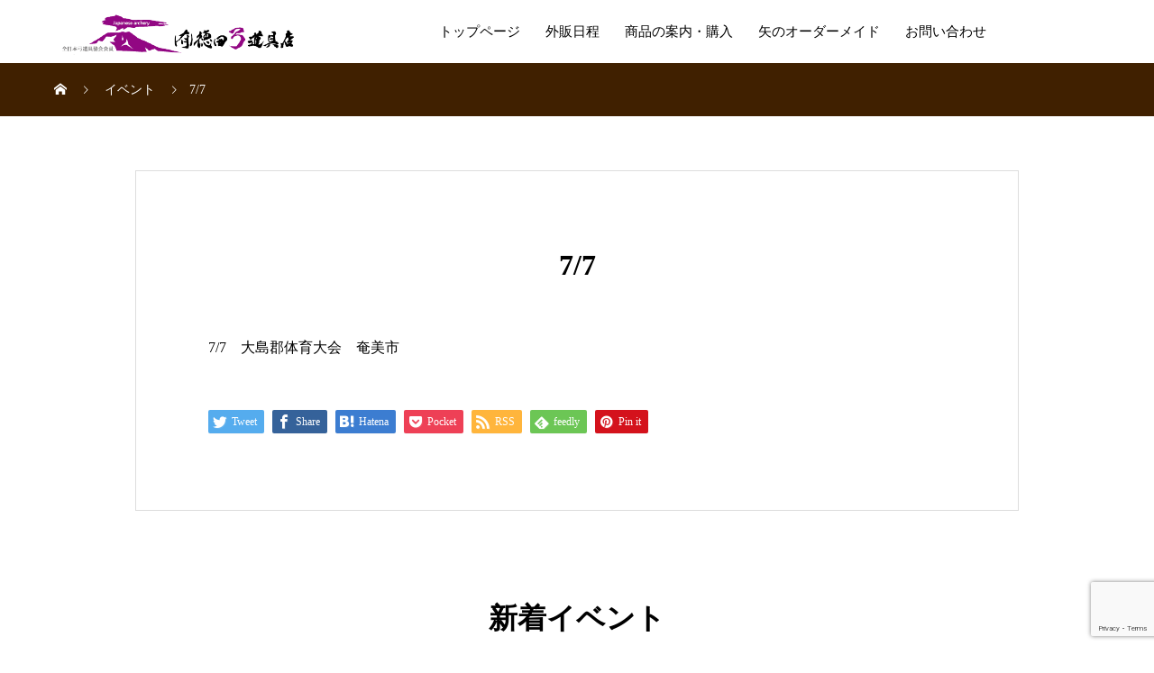

--- FILE ---
content_type: text/html; charset=UTF-8
request_url: https://tokudakyugu.com/event/77/
body_size: 10898
content:
<!DOCTYPE html>
<html lang="ja" prefix="og: http://ogp.me/ns#">
<head>
<meta charset="UTF-8">
<meta name="viewport" content="width=device-width, initial-scale=1">
<meta name="description" content="7/7　大島郡体育大会　奄美市...">
<title>7/7 &#8211; 徳田弓道具店</title>
<meta name='robots' content='max-image-preview:large' />
<link rel='dns-prefetch' href='//yubinbango.github.io' />
<link rel='dns-prefetch' href='//www.googletagmanager.com' />
<link rel="alternate" type="application/rss+xml" title="徳田弓道具店 &raquo; フィード" href="https://tokudakyugu.com/feed/" />
<link rel="alternate" type="application/rss+xml" title="徳田弓道具店 &raquo; コメントフィード" href="https://tokudakyugu.com/comments/feed/" />
<link rel="alternate" type="application/rss+xml" title="徳田弓道具店 &raquo; 7/7 のコメントのフィード" href="https://tokudakyugu.com/event/77/feed/" />
<link rel="alternate" title="oEmbed (JSON)" type="application/json+oembed" href="https://tokudakyugu.com/wp-json/oembed/1.0/embed?url=https%3A%2F%2Ftokudakyugu.com%2Fevent%2F77%2F" />
<link rel="alternate" title="oEmbed (XML)" type="text/xml+oembed" href="https://tokudakyugu.com/wp-json/oembed/1.0/embed?url=https%3A%2F%2Ftokudakyugu.com%2Fevent%2F77%2F&#038;format=xml" />
<style id='wp-img-auto-sizes-contain-inline-css' type='text/css'>
img:is([sizes=auto i],[sizes^="auto," i]){contain-intrinsic-size:3000px 1500px}
/*# sourceURL=wp-img-auto-sizes-contain-inline-css */
</style>
<style id='wp-emoji-styles-inline-css' type='text/css'>

	img.wp-smiley, img.emoji {
		display: inline !important;
		border: none !important;
		box-shadow: none !important;
		height: 1em !important;
		width: 1em !important;
		margin: 0 0.07em !important;
		vertical-align: -0.1em !important;
		background: none !important;
		padding: 0 !important;
	}
/*# sourceURL=wp-emoji-styles-inline-css */
</style>
<style id='wp-block-library-inline-css' type='text/css'>
:root{--wp-block-synced-color:#7a00df;--wp-block-synced-color--rgb:122,0,223;--wp-bound-block-color:var(--wp-block-synced-color);--wp-editor-canvas-background:#ddd;--wp-admin-theme-color:#007cba;--wp-admin-theme-color--rgb:0,124,186;--wp-admin-theme-color-darker-10:#006ba1;--wp-admin-theme-color-darker-10--rgb:0,107,160.5;--wp-admin-theme-color-darker-20:#005a87;--wp-admin-theme-color-darker-20--rgb:0,90,135;--wp-admin-border-width-focus:2px}@media (min-resolution:192dpi){:root{--wp-admin-border-width-focus:1.5px}}.wp-element-button{cursor:pointer}:root .has-very-light-gray-background-color{background-color:#eee}:root .has-very-dark-gray-background-color{background-color:#313131}:root .has-very-light-gray-color{color:#eee}:root .has-very-dark-gray-color{color:#313131}:root .has-vivid-green-cyan-to-vivid-cyan-blue-gradient-background{background:linear-gradient(135deg,#00d084,#0693e3)}:root .has-purple-crush-gradient-background{background:linear-gradient(135deg,#34e2e4,#4721fb 50%,#ab1dfe)}:root .has-hazy-dawn-gradient-background{background:linear-gradient(135deg,#faaca8,#dad0ec)}:root .has-subdued-olive-gradient-background{background:linear-gradient(135deg,#fafae1,#67a671)}:root .has-atomic-cream-gradient-background{background:linear-gradient(135deg,#fdd79a,#004a59)}:root .has-nightshade-gradient-background{background:linear-gradient(135deg,#330968,#31cdcf)}:root .has-midnight-gradient-background{background:linear-gradient(135deg,#020381,#2874fc)}:root{--wp--preset--font-size--normal:16px;--wp--preset--font-size--huge:42px}.has-regular-font-size{font-size:1em}.has-larger-font-size{font-size:2.625em}.has-normal-font-size{font-size:var(--wp--preset--font-size--normal)}.has-huge-font-size{font-size:var(--wp--preset--font-size--huge)}.has-text-align-center{text-align:center}.has-text-align-left{text-align:left}.has-text-align-right{text-align:right}.has-fit-text{white-space:nowrap!important}#end-resizable-editor-section{display:none}.aligncenter{clear:both}.items-justified-left{justify-content:flex-start}.items-justified-center{justify-content:center}.items-justified-right{justify-content:flex-end}.items-justified-space-between{justify-content:space-between}.screen-reader-text{border:0;clip-path:inset(50%);height:1px;margin:-1px;overflow:hidden;padding:0;position:absolute;width:1px;word-wrap:normal!important}.screen-reader-text:focus{background-color:#ddd;clip-path:none;color:#444;display:block;font-size:1em;height:auto;left:5px;line-height:normal;padding:15px 23px 14px;text-decoration:none;top:5px;width:auto;z-index:100000}html :where(.has-border-color){border-style:solid}html :where([style*=border-top-color]){border-top-style:solid}html :where([style*=border-right-color]){border-right-style:solid}html :where([style*=border-bottom-color]){border-bottom-style:solid}html :where([style*=border-left-color]){border-left-style:solid}html :where([style*=border-width]){border-style:solid}html :where([style*=border-top-width]){border-top-style:solid}html :where([style*=border-right-width]){border-right-style:solid}html :where([style*=border-bottom-width]){border-bottom-style:solid}html :where([style*=border-left-width]){border-left-style:solid}html :where(img[class*=wp-image-]){height:auto;max-width:100%}:where(figure){margin:0 0 1em}html :where(.is-position-sticky){--wp-admin--admin-bar--position-offset:var(--wp-admin--admin-bar--height,0px)}@media screen and (max-width:600px){html :where(.is-position-sticky){--wp-admin--admin-bar--position-offset:0px}}

/*# sourceURL=wp-block-library-inline-css */
</style><style id='global-styles-inline-css' type='text/css'>
:root{--wp--preset--aspect-ratio--square: 1;--wp--preset--aspect-ratio--4-3: 4/3;--wp--preset--aspect-ratio--3-4: 3/4;--wp--preset--aspect-ratio--3-2: 3/2;--wp--preset--aspect-ratio--2-3: 2/3;--wp--preset--aspect-ratio--16-9: 16/9;--wp--preset--aspect-ratio--9-16: 9/16;--wp--preset--color--black: #000000;--wp--preset--color--cyan-bluish-gray: #abb8c3;--wp--preset--color--white: #ffffff;--wp--preset--color--pale-pink: #f78da7;--wp--preset--color--vivid-red: #cf2e2e;--wp--preset--color--luminous-vivid-orange: #ff6900;--wp--preset--color--luminous-vivid-amber: #fcb900;--wp--preset--color--light-green-cyan: #7bdcb5;--wp--preset--color--vivid-green-cyan: #00d084;--wp--preset--color--pale-cyan-blue: #8ed1fc;--wp--preset--color--vivid-cyan-blue: #0693e3;--wp--preset--color--vivid-purple: #9b51e0;--wp--preset--gradient--vivid-cyan-blue-to-vivid-purple: linear-gradient(135deg,rgb(6,147,227) 0%,rgb(155,81,224) 100%);--wp--preset--gradient--light-green-cyan-to-vivid-green-cyan: linear-gradient(135deg,rgb(122,220,180) 0%,rgb(0,208,130) 100%);--wp--preset--gradient--luminous-vivid-amber-to-luminous-vivid-orange: linear-gradient(135deg,rgb(252,185,0) 0%,rgb(255,105,0) 100%);--wp--preset--gradient--luminous-vivid-orange-to-vivid-red: linear-gradient(135deg,rgb(255,105,0) 0%,rgb(207,46,46) 100%);--wp--preset--gradient--very-light-gray-to-cyan-bluish-gray: linear-gradient(135deg,rgb(238,238,238) 0%,rgb(169,184,195) 100%);--wp--preset--gradient--cool-to-warm-spectrum: linear-gradient(135deg,rgb(74,234,220) 0%,rgb(151,120,209) 20%,rgb(207,42,186) 40%,rgb(238,44,130) 60%,rgb(251,105,98) 80%,rgb(254,248,76) 100%);--wp--preset--gradient--blush-light-purple: linear-gradient(135deg,rgb(255,206,236) 0%,rgb(152,150,240) 100%);--wp--preset--gradient--blush-bordeaux: linear-gradient(135deg,rgb(254,205,165) 0%,rgb(254,45,45) 50%,rgb(107,0,62) 100%);--wp--preset--gradient--luminous-dusk: linear-gradient(135deg,rgb(255,203,112) 0%,rgb(199,81,192) 50%,rgb(65,88,208) 100%);--wp--preset--gradient--pale-ocean: linear-gradient(135deg,rgb(255,245,203) 0%,rgb(182,227,212) 50%,rgb(51,167,181) 100%);--wp--preset--gradient--electric-grass: linear-gradient(135deg,rgb(202,248,128) 0%,rgb(113,206,126) 100%);--wp--preset--gradient--midnight: linear-gradient(135deg,rgb(2,3,129) 0%,rgb(40,116,252) 100%);--wp--preset--font-size--small: 13px;--wp--preset--font-size--medium: 20px;--wp--preset--font-size--large: 36px;--wp--preset--font-size--x-large: 42px;--wp--preset--spacing--20: 0.44rem;--wp--preset--spacing--30: 0.67rem;--wp--preset--spacing--40: 1rem;--wp--preset--spacing--50: 1.5rem;--wp--preset--spacing--60: 2.25rem;--wp--preset--spacing--70: 3.38rem;--wp--preset--spacing--80: 5.06rem;--wp--preset--shadow--natural: 6px 6px 9px rgba(0, 0, 0, 0.2);--wp--preset--shadow--deep: 12px 12px 50px rgba(0, 0, 0, 0.4);--wp--preset--shadow--sharp: 6px 6px 0px rgba(0, 0, 0, 0.2);--wp--preset--shadow--outlined: 6px 6px 0px -3px rgb(255, 255, 255), 6px 6px rgb(0, 0, 0);--wp--preset--shadow--crisp: 6px 6px 0px rgb(0, 0, 0);}:where(.is-layout-flex){gap: 0.5em;}:where(.is-layout-grid){gap: 0.5em;}body .is-layout-flex{display: flex;}.is-layout-flex{flex-wrap: wrap;align-items: center;}.is-layout-flex > :is(*, div){margin: 0;}body .is-layout-grid{display: grid;}.is-layout-grid > :is(*, div){margin: 0;}:where(.wp-block-columns.is-layout-flex){gap: 2em;}:where(.wp-block-columns.is-layout-grid){gap: 2em;}:where(.wp-block-post-template.is-layout-flex){gap: 1.25em;}:where(.wp-block-post-template.is-layout-grid){gap: 1.25em;}.has-black-color{color: var(--wp--preset--color--black) !important;}.has-cyan-bluish-gray-color{color: var(--wp--preset--color--cyan-bluish-gray) !important;}.has-white-color{color: var(--wp--preset--color--white) !important;}.has-pale-pink-color{color: var(--wp--preset--color--pale-pink) !important;}.has-vivid-red-color{color: var(--wp--preset--color--vivid-red) !important;}.has-luminous-vivid-orange-color{color: var(--wp--preset--color--luminous-vivid-orange) !important;}.has-luminous-vivid-amber-color{color: var(--wp--preset--color--luminous-vivid-amber) !important;}.has-light-green-cyan-color{color: var(--wp--preset--color--light-green-cyan) !important;}.has-vivid-green-cyan-color{color: var(--wp--preset--color--vivid-green-cyan) !important;}.has-pale-cyan-blue-color{color: var(--wp--preset--color--pale-cyan-blue) !important;}.has-vivid-cyan-blue-color{color: var(--wp--preset--color--vivid-cyan-blue) !important;}.has-vivid-purple-color{color: var(--wp--preset--color--vivid-purple) !important;}.has-black-background-color{background-color: var(--wp--preset--color--black) !important;}.has-cyan-bluish-gray-background-color{background-color: var(--wp--preset--color--cyan-bluish-gray) !important;}.has-white-background-color{background-color: var(--wp--preset--color--white) !important;}.has-pale-pink-background-color{background-color: var(--wp--preset--color--pale-pink) !important;}.has-vivid-red-background-color{background-color: var(--wp--preset--color--vivid-red) !important;}.has-luminous-vivid-orange-background-color{background-color: var(--wp--preset--color--luminous-vivid-orange) !important;}.has-luminous-vivid-amber-background-color{background-color: var(--wp--preset--color--luminous-vivid-amber) !important;}.has-light-green-cyan-background-color{background-color: var(--wp--preset--color--light-green-cyan) !important;}.has-vivid-green-cyan-background-color{background-color: var(--wp--preset--color--vivid-green-cyan) !important;}.has-pale-cyan-blue-background-color{background-color: var(--wp--preset--color--pale-cyan-blue) !important;}.has-vivid-cyan-blue-background-color{background-color: var(--wp--preset--color--vivid-cyan-blue) !important;}.has-vivid-purple-background-color{background-color: var(--wp--preset--color--vivid-purple) !important;}.has-black-border-color{border-color: var(--wp--preset--color--black) !important;}.has-cyan-bluish-gray-border-color{border-color: var(--wp--preset--color--cyan-bluish-gray) !important;}.has-white-border-color{border-color: var(--wp--preset--color--white) !important;}.has-pale-pink-border-color{border-color: var(--wp--preset--color--pale-pink) !important;}.has-vivid-red-border-color{border-color: var(--wp--preset--color--vivid-red) !important;}.has-luminous-vivid-orange-border-color{border-color: var(--wp--preset--color--luminous-vivid-orange) !important;}.has-luminous-vivid-amber-border-color{border-color: var(--wp--preset--color--luminous-vivid-amber) !important;}.has-light-green-cyan-border-color{border-color: var(--wp--preset--color--light-green-cyan) !important;}.has-vivid-green-cyan-border-color{border-color: var(--wp--preset--color--vivid-green-cyan) !important;}.has-pale-cyan-blue-border-color{border-color: var(--wp--preset--color--pale-cyan-blue) !important;}.has-vivid-cyan-blue-border-color{border-color: var(--wp--preset--color--vivid-cyan-blue) !important;}.has-vivid-purple-border-color{border-color: var(--wp--preset--color--vivid-purple) !important;}.has-vivid-cyan-blue-to-vivid-purple-gradient-background{background: var(--wp--preset--gradient--vivid-cyan-blue-to-vivid-purple) !important;}.has-light-green-cyan-to-vivid-green-cyan-gradient-background{background: var(--wp--preset--gradient--light-green-cyan-to-vivid-green-cyan) !important;}.has-luminous-vivid-amber-to-luminous-vivid-orange-gradient-background{background: var(--wp--preset--gradient--luminous-vivid-amber-to-luminous-vivid-orange) !important;}.has-luminous-vivid-orange-to-vivid-red-gradient-background{background: var(--wp--preset--gradient--luminous-vivid-orange-to-vivid-red) !important;}.has-very-light-gray-to-cyan-bluish-gray-gradient-background{background: var(--wp--preset--gradient--very-light-gray-to-cyan-bluish-gray) !important;}.has-cool-to-warm-spectrum-gradient-background{background: var(--wp--preset--gradient--cool-to-warm-spectrum) !important;}.has-blush-light-purple-gradient-background{background: var(--wp--preset--gradient--blush-light-purple) !important;}.has-blush-bordeaux-gradient-background{background: var(--wp--preset--gradient--blush-bordeaux) !important;}.has-luminous-dusk-gradient-background{background: var(--wp--preset--gradient--luminous-dusk) !important;}.has-pale-ocean-gradient-background{background: var(--wp--preset--gradient--pale-ocean) !important;}.has-electric-grass-gradient-background{background: var(--wp--preset--gradient--electric-grass) !important;}.has-midnight-gradient-background{background: var(--wp--preset--gradient--midnight) !important;}.has-small-font-size{font-size: var(--wp--preset--font-size--small) !important;}.has-medium-font-size{font-size: var(--wp--preset--font-size--medium) !important;}.has-large-font-size{font-size: var(--wp--preset--font-size--large) !important;}.has-x-large-font-size{font-size: var(--wp--preset--font-size--x-large) !important;}
/*# sourceURL=global-styles-inline-css */
</style>

<style id='classic-theme-styles-inline-css' type='text/css'>
/*! This file is auto-generated */
.wp-block-button__link{color:#fff;background-color:#32373c;border-radius:9999px;box-shadow:none;text-decoration:none;padding:calc(.667em + 2px) calc(1.333em + 2px);font-size:1.125em}.wp-block-file__button{background:#32373c;color:#fff;text-decoration:none}
/*# sourceURL=/wp-includes/css/classic-themes.min.css */
</style>
<link rel='stylesheet' id='contact-form-7-css' href='https://tokudakyugu.com/wp-content/plugins/contact-form-7/includes/css/styles.css?ver=6.1.4' type='text/css' media='all' />
<link rel='stylesheet' id='cf7_style-css' href='https://tokudakyugu.com/wp-content/plugins/officek_cf7_scripts/officek_cf7_scripts.css?ver=6.9' type='text/css' media='all' />
<link rel='stylesheet' id='parent-style-css' href='https://tokudakyugu.com/wp-content/themes/mikado_tcd071/style.css?ver=6.9' type='text/css' media='all' />
<link rel='stylesheet' id='mikado-style-css' href='https://tokudakyugu.com/wp-content/themes/tokudakyugu2022/style.css?ver=6.9' type='text/css' media='all' />
<link rel='stylesheet' id='mikado-slick-css' href='https://tokudakyugu.com/wp-content/themes/mikado_tcd071/assets/css/slick.min.css?ver=6.9' type='text/css' media='all' />
<link rel='stylesheet' id='mikado-slick-theme-css' href='https://tokudakyugu.com/wp-content/themes/mikado_tcd071/assets/css/slick-theme.min.css?ver=6.9' type='text/css' media='all' />
<script type="text/javascript" src="https://tokudakyugu.com/wp-includes/js/jquery/jquery.min.js?ver=3.7.1" id="jquery-core-js"></script>
<script type="text/javascript" src="https://tokudakyugu.com/wp-includes/js/jquery/jquery-migrate.min.js?ver=3.4.1" id="jquery-migrate-js"></script>

<!-- Google アナリティクス スニペット (Site Kit が追加) -->
<script type="text/javascript" src="https://www.googletagmanager.com/gtag/js?id=UA-129181026-42" id="google_gtagjs-js" async></script>
<script type="text/javascript" id="google_gtagjs-js-after">
/* <![CDATA[ */
window.dataLayer = window.dataLayer || [];function gtag(){dataLayer.push(arguments);}
gtag('set', 'linker', {"domains":["tokudakyugu.com"]} );
gtag("js", new Date());
gtag("set", "developer_id.dZTNiMT", true);
gtag("config", "UA-129181026-42", {"anonymize_ip":true});
gtag("config", "G-D0MG77WJ44");
//# sourceURL=google_gtagjs-js-after
/* ]]> */
</script>

<!-- (ここまで) Google アナリティクス スニペット (Site Kit が追加) -->
<link rel="https://api.w.org/" href="https://tokudakyugu.com/wp-json/" /><link rel="canonical" href="https://tokudakyugu.com/event/77/" />
<link rel='shortlink' href='https://tokudakyugu.com/?p=1997' />
<meta name="generator" content="Site Kit by Google 1.116.0" /><style>
p-breadcrumb,.p-pagetop,.c-pw__btn:hover,.p-btn:hover,.element-type2,.p-shinzen-slider .slick-dots li button:hover,.p-shinzen-slider .slick-dots li.slick-active button{background: #880052}.p-pager__item a:hover, .p-pager__item .current,.p-event-category > li.is-active > a,.p-event-category > li > a:hover,.p-schedule__anchors li a:hover,.p-headline__link:hover,.p-article01__cat a:hover,.p-entry__category a:hover{color: #880052}.p-entry__category,.p-faq__list.type2 .p-faq__q,.p-widget__title--type2 span{border-color: #880052}.c-pw__btn,.p-pagetop:focus,.p-pagetop:hover,.p-readmore__btn:hover,.p-header-slider .slick-dots li.slick-active button, .p-header-slider .slick-dots li:hover button{background: #b07748}.p-article01 a:hover .p-article01__title,.p-article03__title a:hover,.p-article05 a:hover .p-article05__title,.p-faq__list dt:hover,.p-footer-nav--type2 a:hover,.p-nav01__item a:hover, .p-nav01__item--prev:hover::before, .p-nav01__item--next:hover::after,.p-news-list a:hover .p-news-list__title{color: #b07748}.p-page-links > span,.p-page-links a:hover{background: #880052}.p-entry__body a,.custom-html-widget a{color: #880052}body{font-family: "Times New Roman", "游明朝", "Yu Mincho", "游明朝体", "YuMincho", "ヒラギノ明朝 Pro W3", "Hiragino Mincho Pro", "HiraMinProN-W3", "HGS明朝E", "ＭＳ Ｐ明朝", "MS PMincho", serif;}.c-logo,.p-about-info__col-title,.p-archive-header__title,.p-article01__title,.p-article02__title,.p-article03__title,.p-article05__excerpt,.p-article05__subtitle,.p-author__title,.p-block01__title,.p-block02__title,.p-entry__title,.p-event-category,.p-footer-link__title,.p-header-content__title,.p-history-info__col-block,.p-index-contents__title,.p-index-content01__month,.p-index-content04__title,.p-megamenu01__list-item__title,.p-megamenu02__cat-list-item > a,.p-schedule__anchors,.p-schedule__month,.p-page-header__title,.p-page-header__desc,.p-pager,.p-sanpai-table > tbody > tr > th,.p-sanpai-table.table02 > tbody > tr > th,.p-shinzen-table > tbody > tr > th{font-family: "Times New Roman", "游明朝", "Yu Mincho", "游明朝体", "YuMincho", "ヒラギノ明朝 Pro W3", "Hiragino Mincho Pro", "HiraMinProN-W3", "HGS明朝E", "ＭＳ Ｐ明朝", "MS PMincho", serif;}.p-front-global-nav,.p-global-nav,.p-footer-nav{font-family: "Times New Roman", "游明朝", "Yu Mincho", "游明朝体", "YuMincho", "ヒラギノ明朝 Pro W3", "Hiragino Mincho Pro", "HiraMinProN-W3", "HGS明朝E", "ＭＳ Ｐ明朝", "MS PMincho", serif;}.p-hover-effect--type1:hover img{-webkit-transform: scale(1.2);transform: scale(1.2)}.l-header__logo a{color: #000000;font-size: 24px}.l-header{background: #ffffff}.l-header--fixed.is-active{background: #ffffff}.p-front-global-nav > ul > li > a{color: #ffffff}.p-global-nav > ul > li > a,.p-menu-btn,.p-header-lang__button{color: #000000}.p-global-nav > ul > li > a:hover,.p-front-global-nav.p-front-global-nav--type2 a:hover{color: #d80100}.p-global-nav .sub-menu a{background: #222222;color: #ffffff}.p-global-nav .sub-menu a:hover{background: #d80100;color: #ffffff}.p-global-nav .menu-item-has-children > a > .p-global-nav__toggle::before{border-color: #000000}.p-megamenu01{background-color: #222222}.p-megamenu02__cat-list-item > a{background-color: #222222}.p-megamenu02__blog-list,.p-megamenu02__cat-list-item.is-active > a, .p-megamenu02__cat-list-item > a:hover{background-color: #f4f2ef}.p-footer-link__title{color: #ffffff;font-size: 32px}.p-footer-link__btn .p-btn{color: #ffffff;background: #000000}.p-footer-link__btn a.p-btn:hover{color: #ffffff;background: #880052}.p-footer-link::before{background: rgba(64,32,0, 0.300000)}.p-footer-link{background-image: url(https://tokudakyugu.com/wp-content/uploads/2022/11/DSC00450-scaled.jpg)}.p-info__logo a{color: #000000;font-size: 25px}.p-footer-nav, .p-info{background: #f5f5f5;color: #000000}.p-copyright{background: #000000;color: #ffffff}.p-page-header::before{background: rgba(0, 0, 0, 0.3)}.p-page-header__title{color: #ffffff;font-size: 34px}.p-archive-header__title{color: #000000;font-size: 32px}.p-archive-header__desc{color: #000000;font-size: 16px}.p-entry__title{color: #000000;font-size: 32px}.p-entry__body{color: #000000;font-size: 16px}@media screen and (max-width: 767px) {.l-header__logo a{color: #000000;font-size: 20px}.p-footer-link__title{font-size: 24px}.p-info__logo a{color: #000000;font-size: 25px}.p-page-header__title{font-size: 24px}.p-archive-header__title{font-size: 20px}.p-archive-header__desc{font-size: 14px}.p-entry__title{font-size: 20px}.p-entry__body{font-size: 14px}}@media screen and (max-width: 1199px) {.l-header{background: #ffffff}.l-header--fixed.is-active{background: #ffffff}.p-header-lang a{background: #000000;color: #ffffff}.p-header-lang a:hover{background: #d80100;color: #ffffff}.p-header-lang a.is-active-site{background: #d80100;color: #ffffff}.p-global-nav > ul > li > a,.p-global-nav > ul > li > a:hover,.p-global-nav a,.p-global-nav a:hover{background: rgba(0,0,0, 1);color: #ffffff!important}.p-global-nav .sub-menu a,.p-global-nav .sub-menu a:hover{background: rgba(216,1,0, 1);color: #ffffff!important}.p-global-nav .menu-item-has-children > a > .p-global-nav__toggle::before{border-color: #ffffff}}@media screen and (min-width: 1200px) {.p-header-lang--type1 a,.p-header-lang--type2 > ul > li > a{color: #000000}.p-header-lang--type1 a:hover,.p-header-lang--type2 > ul > li > a:hover{color: #d80100}.p-header-lang--type1 a.is-active-site,.p-header-lang--type2 > ul > li > a.is-active-site{color: #999999}.p-header-lang--type2 ul ul li a{background: #000000;color: #ffffff}.p-header-lang--type2 ul ul li a:hover{background: #d80100;color: #ffffff}.p-header-lang--type2 ul ul li a.is-active-site{background: #d80100;color: #ffffff}}</style>
<meta name="google-site-verification" content="y0-gZ1sFgQDZ1IftsaRxzqj2GF7HfOCbyaHIfr01eTw"><link rel="icon" href="https://tokudakyugu.com/wp-content/uploads/2023/02/cropped-logo_siteicon-32x32.png" sizes="32x32" />
<link rel="icon" href="https://tokudakyugu.com/wp-content/uploads/2023/02/cropped-logo_siteicon-192x192.png" sizes="192x192" />
<link rel="apple-touch-icon" href="https://tokudakyugu.com/wp-content/uploads/2023/02/cropped-logo_siteicon-180x180.png" />
<meta name="msapplication-TileImage" content="https://tokudakyugu.com/wp-content/uploads/2023/02/cropped-logo_siteicon-270x270.png" />
		<style type="text/css" id="wp-custom-css">
			.p-breadcrumb {
    background-color: #402000;
}

/* 本文：table要素 */
.p-entry__body table{
	background: #ffffff;
}
.p-entry__body table tr:nth-child(2n+1){
	background: rgba(176, 119, 72, 0.1);
}
.p-entry__body table tr:hover{
	background: rgba(176, 119, 72, 0.3);
}
.p-entry__body table tr td{
	border: none;
	background: transparent;
}

/* contact form 7 */
.wpcf7 .wpcf7-submit{
	color: #ffffff;
	background: #880052;
}
.wpcf7 .wpcf7-submit:hover{
	color: #ffffff;
	background: #880052;
}

/* フッター */
.outer-link a:after{
	margin-top: 0.2em;
	content: "\f08e";
	font-family: "Font Awesome 5 Free";
	font-weight: 900;
}		</style>
		</head>
<body class="wp-singular event-template-default single single-event postid-1997 wp-theme-mikado_tcd071 wp-child-theme-tokudakyugu2022 fl-builder-2-10-0-5 fl-no-js">
<header id="js-header" class="l-header l-header--fixed">
  <div class="l-header__inner l-inner">
  <div class="l-header__logo c-logo">
    <a href="https://tokudakyugu.com/">
      <img src="https://tokudakyugu.com/wp-content/uploads/2022/11/header-logo2_comp.png" alt="徳田弓道具店">
    </a>
  </div>
<nav id="js-global-nav" class="p-global-nav"><ul id="menu-%e3%83%a1%e3%83%8b%e3%83%a5%e3%83%bc%e2%91%a0%e3%83%9a%e3%83%bc%e3%82%b8%e4%b8%8a%e9%83%a8" class="menu"><li id="menu-item-77" class="menu-item menu-item-type-custom menu-item-object-custom menu-item-home menu-item-77"><a href="https://tokudakyugu.com/">トップページ<span class="p-global-nav__toggle"></span></a></li>
<li id="menu-item-2659" class="menu-item menu-item-type-custom menu-item-object-custom menu-item-home menu-item-2659"><a href="https://tokudakyugu.com/#cb_7">外販日程<span class="p-global-nav__toggle"></span></a></li>
<li id="menu-item-2570" class="menu-item menu-item-type-custom menu-item-object-custom menu-item-2570"><a target="_blank" href="https://tokudakyugu.shop/">商品の案内・購入<span class="p-global-nav__toggle"></span></a></li>
<li id="menu-item-2590" class="menu-item menu-item-type-post_type menu-item-object-page menu-item-2590"><a target="_blank" href="https://tokudakyugu.com/takumi-no-ya/">矢のオーダーメイド<span class="p-global-nav__toggle"></span></a></li>
<li id="menu-item-19" class="menu-item menu-item-type-post_type menu-item-object-page menu-item-19"><a href="https://tokudakyugu.com/contact/">お問い合わせ<span class="p-global-nav__toggle"></span></a></li>
</ul></nav>    <button id="js-menu-btn" class="p-menu-btn c-menu-btn"></button>
  </div>
</header>
<main class="l-main">

<div class="p-breadcrumb single">
<ol class="p-breadcrumb__inner c-breadcrumb l-inner" itemscope itemtype="http://schema.org/BreadcrumbList">
<li class="p-breadcrumb__item c-breadcrumb__item c-breadcrumb__item--home" itemprop="itemListElement" itemscope itemtype="http://schema.org/ListItem">
<a href="https://tokudakyugu.com/" itemprop="item">
<span itemprop="name">HOME</span>
</a>
<meta itemprop="position" content="1">
</li>
<li class="p-breadcrumb__item c-breadcrumb__item" itemprop="itemListElement" itemscope itemtype="http://schema.org/ListItem">
<a href="https://tokudakyugu.com/event/" itemprop="item">
<span itemprop="name">イベント</span>
</a>
<meta itemprop="position" content="2">
</li>
<li class="p-breadcrumb__item c-breadcrumb__item" itemprop="itemListElement" itemscope itemtype="http://schema.org/ListItem"><span itemprop="name">7/7</span><meta itemprop="position" content="3"></li>
</ol>
</div>

<div class="l-contents l-inner">

 <div class="l-primary">
   <article class="p-entry p-entry-event l-single">
      <div class="p-entry__inner p-entry-event__inner">
      <header class="p-entry__header">
                <h1 class="p-entry__title">7/7</h1>
        <div class="p-entry-event__date"><time class="p-date" datetime=""></time></div>
        <figure class="p-entry__img">
                </figure>
      </header>
        <div class="p-entry__body">
        <p>7/7　大島郡体育大会　奄美市</p>
      </div>
    			<ul class="p-entry__share c-share u-clearfix c-share--sm c-share--color">
				<li class="c-share__btn c-share__btn--twitter">
			    <a href="http://twitter.com/share?text=7%2F7&url=https%3A%2F%2Ftokudakyugu.com%2Fevent%2F77%2F&via=&tw_p=tweetbutton&related="  onclick="javascript:window.open(this.href, '', 'menubar=no,toolbar=no,resizable=yes,scrollbars=yes,height=400,width=600');return false;">
			     	<i class="c-share__icn c-share__icn--twitter"></i>
			      <span class="c-share__title">Tweet</span>
			   	</a>
			   </li>
			    <li class="c-share__btn c-share__btn--facebook">
			    	<a href="//www.facebook.com/sharer/sharer.php?u=https://tokudakyugu.com/event/77/&amp;t=7%2F7" rel="nofollow" target="_blank">
			      	<i class="c-share__icn c-share__icn--facebook"></i>
			        <span class="c-share__title">Share</span>
			      </a>
			    </li>
			    <li class="c-share__btn c-share__btn--hatebu">
			      <a href="http://b.hatena.ne.jp/add?mode=confirm&url=https%3A%2F%2Ftokudakyugu.com%2Fevent%2F77%2F" onclick="javascript:window.open(this.href, '', 'menubar=no,toolbar=no,resizable=yes,scrollbars=yes,height=400,width=510');return false;">
			      	<i class="c-share__icn c-share__icn--hatebu"></i>
			        <span class="c-share__title">Hatena</span>
			      </a>
			    </li>
			    <li class="c-share__btn c-share__btn--pocket">
			    	<a href="http://getpocket.com/edit?url=https%3A%2F%2Ftokudakyugu.com%2Fevent%2F77%2F&title=7%2F7" target="_blank">
			      	<i class="c-share__icn c-share__icn--pocket"></i>
			        <span class="c-share__title">Pocket</span>
			      </a>
			    </li>
			    <li class="c-share__btn c-share__btn--rss">
			    	<a href="https://tokudakyugu.com/feed/" target="_blank">
			      	<i class="c-share__icn c-share__icn--rss"></i>
			        <span class="c-share__title">RSS</span>
			      </a>
			    </li>
			    <li class="c-share__btn c-share__btn--feedly">
			    	<a href="http://feedly.com/index.html#subscription/feed/https://tokudakyugu.com/feed/" target="_blank">
			      	<i class="c-share__icn c-share__icn--feedly"></i>
			        <span class="c-share__title">feedly</span>
			      </a>
			    </li>
			    <li class="c-share__btn c-share__btn--pinterest">
			    	<a href="https://www.pinterest.com/pin/create/button/?url=https%3A%2F%2Ftokudakyugu.com%2Fevent%2F77%2F&media=https://tokudakyugu.com/wp-content/themes/mikado_tcd071/assets/images/740x520.gif&description=7%2F7" rel="nofollow" target="_blank">
			      	<i class="c-share__icn c-share__icn--pinterest"></i>
			        <span class="c-share__title">Pin it</span>
			      </a>
			    </li>
			</ul>
    </div><!-- p-entry__inner -->
  </article><!-- p-entry -->
      <section class="p-event-related">
        <div class="p-block02">
            <h2 class="p-block02__title">新着イベント</h2>
    </div>
        <ul class="p-event-list__inner">
            <li class="p-event-list__item p-article02">
        <a href="https://tokudakyugu.com/event/%e3%82%a4%e3%83%99%e3%83%b3%e3%83%88%e6%9b%b4%e6%96%b0%e6%83%85%e5%a0%b1/" class="p-hover-effect--type1" >
          <div class="p-article02__img">
          <img src="https://tokudakyugu.com/wp-content/themes/mikado_tcd071/assets/images/560x160.gif" alt="">
          </div>
          <div class="p-article02__content">
            <p class="p-article02__category"></p>
            <h3 class="p-article02__title">イベント更新情報</h3>
            <p class="p-article02__date"></p>
          </div>
        </a>
        </li>
                <li class="p-event-list__item p-article02">
        <a href="https://tokudakyugu.com/event/112/" class="p-hover-effect--type1" >
          <div class="p-article02__img">
          <img src="https://tokudakyugu.com/wp-content/themes/mikado_tcd071/assets/images/560x160.gif" alt="">
          </div>
          <div class="p-article02__content">
            <p class="p-article02__category"></p>
            <h3 class="p-article02__title">中学新人</h3>
            <p class="p-article02__date"></p>
          </div>
        </a>
        </li>
                <li class="p-event-list__item p-article02">
        <a href="https://tokudakyugu.com/event/112-2/" class="p-hover-effect--type1" >
          <div class="p-article02__img">
          <img src="https://tokudakyugu.com/wp-content/themes/mikado_tcd071/assets/images/560x160.gif" alt="">
          </div>
          <div class="p-article02__content">
            <p class="p-article02__category"></p>
            <h3 class="p-article02__title">松元大会</h3>
            <p class="p-article02__date"></p>
          </div>
        </a>
        </li>
                <li class="p-event-list__item p-article02">
        <a href="https://tokudakyugu.com/event/%e3%82%84%e3%81%94%e3%82%8d%e3%81%86%e3%81%a9%e3%82%93/" class="p-hover-effect--type1" >
          <div class="p-article02__img">
          <img src="https://tokudakyugu.com/wp-content/themes/mikado_tcd071/assets/images/560x160.gif" alt="">
          </div>
          <div class="p-article02__content">
            <p class="p-article02__category"></p>
            <h3 class="p-article02__title">やごろうどん</h3>
            <p class="p-article02__date"></p>
          </div>
        </a>
        </li>
                <li class="p-event-list__item p-article02">
        <a href="https://tokudakyugu.com/event/%e3%83%a9%e3%82%a4%e3%82%aa%e3%83%b3%e3%82%ba%e3%82%af%e3%83%a9%e3%83%96/" class="p-hover-effect--type1" >
          <div class="p-article02__img">
          <img src="https://tokudakyugu.com/wp-content/themes/mikado_tcd071/assets/images/560x160.gif" alt="">
          </div>
          <div class="p-article02__content">
            <p class="p-article02__category"></p>
            <h3 class="p-article02__title">ライオンズクラブ</h3>
            <p class="p-article02__date"></p>
          </div>
        </a>
        </li>
                <li class="p-event-list__item p-article02">
        <a href="https://tokudakyugu.com/event/%e4%bc%8a%e4%bd%90%e3%81%b5%e3%82%8b%e3%81%95%e3%81%a8%e7%a5%ad%e5%bc%93%e9%81%93%e5%a4%a7%e4%bc%9a/" class="p-hover-effect--type1" >
          <div class="p-article02__img">
          <img src="https://tokudakyugu.com/wp-content/themes/mikado_tcd071/assets/images/560x160.gif" alt="">
          </div>
          <div class="p-article02__content">
            <p class="p-article02__category"></p>
            <h3 class="p-article02__title">伊佐ふるさと祭弓道大会</h3>
            <p class="p-article02__date"></p>
          </div>
        </a>
        </li>
            </ul>
        <p class="p-event-btn">
      <a class="p-btn p-btn__horizon" href="https://tokudakyugu.com/event/">イベント一覧</a>
    </p>
     
  </section>
   
  </div><!-- /.l-primary -->
</div><!-- /.l-contents -->
</main>
<footer class="l-footer">

  
    <section id="js-footer-link" class="p-footer-link p-footer-link--img">
                                <div class="p-footer-link__inner">
        <div class="p-footer-link__contents--vertical l-inner">
          <h2 class="p-footer-link__title">店舗でも、オンラインでも</h2>
          <p class="p-footer-link__btn">
            <a class="p-btn p-btn__vertical" href="https://tokudakyugu.net/">商品のご案内</a>
          </p>
        </div>
      </div>
          </section>

  
  <div class="p-info">
    <div class="p-info__inner l-inner">
      <nav class="p-footer-nav p-footer-nav--type1"><ul id="menu-%e3%83%95%e3%83%83%e3%82%bf%e3%83%bc%e3%83%a1%e3%83%8b%e3%83%a5%e3%83%bc" class="p-footer-nav__inner"><li id="menu-item-2724" class="menu-item menu-item-type-custom menu-item-object-custom menu-item-home menu-item-2724"><a href="https://tokudakyugu.com/">ホーム</a></li>
<li id="menu-item-2725" class="menu-item menu-item-type-custom menu-item-object-custom menu-item-home menu-item-2725"><a href="https://tokudakyugu.com/#cb_7">外販日程</a></li>
<li id="menu-item-2726" class="menu-item menu-item-type-custom menu-item-object-custom menu-item-2726"><a target="_blank" href="https://tokudakyugu.shop/">商品の案内・ご購入</a></li>
<li id="menu-item-2727" class="menu-item menu-item-type-post_type menu-item-object-page menu-item-2727"><a target="_blank" href="https://tokudakyugu.com/takumi-no-ya/">矢のオーダーメイド</a></li>
<li id="menu-item-2730" class="menu-item menu-item-type-custom menu-item-object-custom menu-item-2730"><a href="https://tokudakyugu.com/contact/#about">会社概要</a></li>
<li id="menu-item-2731" class="menu-item menu-item-type-custom menu-item-object-custom menu-item-2731"><a href="https://tokudakyugu.com/contact/#access">アクセス</a></li>
<li id="menu-item-2733" class="menu-item menu-item-type-custom menu-item-object-custom menu-item-2733"><a href="https://tokudakyugu.com/contact/#contact">お問い合わせ</a></li>
<li id="menu-item-2745" class="outer-link menu-item menu-item-type-custom menu-item-object-custom menu-item-2745"><a target="_blank" href="https://www.kyudo-kagoshima.org/">鹿児島県弓道連盟</a></li>
</ul></nav>      <div class="p-info__logo c-logo">
  <a href="https://tokudakyugu.com/">
    <img src="https://tokudakyugu.com/wp-content/uploads/2022/11/logo.png" alt="徳田弓道具店">
  </a>
</div>
      <p class="p-info__address">〒892-0816 鹿児島県鹿児島市山下町12-10<br />
TEL.099-222-4330 FAX.099-225-5329</p>
      <ul class="p-social-nav">
                <li class="p-social-nav__item p-social-nav__item--facebook"><a href="https://www.facebook.com/tokudakyugu"></a></li>
                        <li class="p-social-nav__item p-social-nav__item--twitter"><a href="https://twitter.com/tokudakyugu"></a></li>
                        <li class="p-social-nav__item p-social-nav__item--instagram"><a href="https://www.instagram.com/tokudakyugu"></a></li>
                                        <li class="p-social-nav__item p-social-nav__item--rss"><a href="https://tokudakyugu.com/feed/"></a></li>
              </ul>
    </div>
  </div>
  <p class="p-copyright">
  <small>Copyright &copy; 徳田弓道具店 All Rights Reserved.</small>
  </p>
  <button id="js-pagetop" class="p-pagetop"></button>
</footer>
<script type="speculationrules">
{"prefetch":[{"source":"document","where":{"and":[{"href_matches":"/*"},{"not":{"href_matches":["/wp-*.php","/wp-admin/*","/wp-content/uploads/*","/wp-content/*","/wp-content/plugins/*","/wp-content/themes/tokudakyugu2022/*","/wp-content/themes/mikado_tcd071/*","/*\\?(.+)"]}},{"not":{"selector_matches":"a[rel~=\"nofollow\"]"}},{"not":{"selector_matches":".no-prefetch, .no-prefetch a"}}]},"eagerness":"conservative"}]}
</script>
<script type="text/javascript" src="https://tokudakyugu.com/wp-includes/js/dist/hooks.min.js?ver=dd5603f07f9220ed27f1" id="wp-hooks-js"></script>
<script type="text/javascript" src="https://tokudakyugu.com/wp-includes/js/dist/i18n.min.js?ver=c26c3dc7bed366793375" id="wp-i18n-js"></script>
<script type="text/javascript" id="wp-i18n-js-after">
/* <![CDATA[ */
wp.i18n.setLocaleData( { 'text direction\u0004ltr': [ 'ltr' ] } );
//# sourceURL=wp-i18n-js-after
/* ]]> */
</script>
<script type="text/javascript" src="https://tokudakyugu.com/wp-content/plugins/contact-form-7/includes/swv/js/index.js?ver=6.1.4" id="swv-js"></script>
<script type="text/javascript" id="contact-form-7-js-translations">
/* <![CDATA[ */
( function( domain, translations ) {
	var localeData = translations.locale_data[ domain ] || translations.locale_data.messages;
	localeData[""].domain = domain;
	wp.i18n.setLocaleData( localeData, domain );
} )( "contact-form-7", {"translation-revision-date":"2025-11-30 08:12:23+0000","generator":"GlotPress\/4.0.3","domain":"messages","locale_data":{"messages":{"":{"domain":"messages","plural-forms":"nplurals=1; plural=0;","lang":"ja_JP"},"This contact form is placed in the wrong place.":["\u3053\u306e\u30b3\u30f3\u30bf\u30af\u30c8\u30d5\u30a9\u30fc\u30e0\u306f\u9593\u9055\u3063\u305f\u4f4d\u7f6e\u306b\u7f6e\u304b\u308c\u3066\u3044\u307e\u3059\u3002"],"Error:":["\u30a8\u30e9\u30fc:"]}},"comment":{"reference":"includes\/js\/index.js"}} );
//# sourceURL=contact-form-7-js-translations
/* ]]> */
</script>
<script type="text/javascript" id="contact-form-7-js-before">
/* <![CDATA[ */
var wpcf7 = {
    "api": {
        "root": "https:\/\/tokudakyugu.com\/wp-json\/",
        "namespace": "contact-form-7\/v1"
    }
};
//# sourceURL=contact-form-7-js-before
/* ]]> */
</script>
<script type="text/javascript" src="https://tokudakyugu.com/wp-content/plugins/contact-form-7/includes/js/index.js?ver=6.1.4" id="contact-form-7-js"></script>
<script type="text/javascript" src="https://tokudakyugu.com/wp-content/plugins/officek_cf7_scripts/js/cf7_script.js?ver=6.9" id="cf7_script-js"></script>
<script type="text/javascript" src="https://tokudakyugu.com/wp-content/plugins/officek_cf7_scripts/js/jquery.autoKana.js?ver=6.9" id="autoKana_script-js"></script>
<script type="text/javascript" src="https://yubinbango.github.io/yubinbango/yubinbango.js?ver=6.9" id="yubinbango-js"></script>
<script type="text/javascript" src="https://tokudakyugu.com/wp-content/themes/mikado_tcd071/assets/js/functions.min.js?ver=6.9" id="mikado-script-js"></script>
<script type="text/javascript" src="https://tokudakyugu.com/wp-content/themes/mikado_tcd071/assets/js/youtube.min.js?ver=6.9" id="mikado-youtube-js"></script>
<script type="text/javascript" src="https://tokudakyugu.com/wp-content/themes/mikado_tcd071/assets/js/slick.min.js?ver=6.9" id="mikado-slick-js"></script>
<script type="text/javascript" src="https://www.google.com/recaptcha/api.js?render=6Lcxzi8kAAAAALcWo73cAlV-NXS0C_NzQizOa2Tp&amp;ver=3.0" id="google-recaptcha-js"></script>
<script type="text/javascript" src="https://tokudakyugu.com/wp-includes/js/dist/vendor/wp-polyfill.min.js?ver=3.15.0" id="wp-polyfill-js"></script>
<script type="text/javascript" id="wpcf7-recaptcha-js-before">
/* <![CDATA[ */
var wpcf7_recaptcha = {
    "sitekey": "6Lcxzi8kAAAAALcWo73cAlV-NXS0C_NzQizOa2Tp",
    "actions": {
        "homepage": "homepage",
        "contactform": "contactform"
    }
};
//# sourceURL=wpcf7-recaptcha-js-before
/* ]]> */
</script>
<script type="text/javascript" src="https://tokudakyugu.com/wp-content/plugins/contact-form-7/modules/recaptcha/index.js?ver=6.1.4" id="wpcf7-recaptcha-js"></script>
<script id="wp-emoji-settings" type="application/json">
{"baseUrl":"https://s.w.org/images/core/emoji/17.0.2/72x72/","ext":".png","svgUrl":"https://s.w.org/images/core/emoji/17.0.2/svg/","svgExt":".svg","source":{"concatemoji":"https://tokudakyugu.com/wp-includes/js/wp-emoji-release.min.js?ver=6.9"}}
</script>
<script type="module">
/* <![CDATA[ */
/*! This file is auto-generated */
const a=JSON.parse(document.getElementById("wp-emoji-settings").textContent),o=(window._wpemojiSettings=a,"wpEmojiSettingsSupports"),s=["flag","emoji"];function i(e){try{var t={supportTests:e,timestamp:(new Date).valueOf()};sessionStorage.setItem(o,JSON.stringify(t))}catch(e){}}function c(e,t,n){e.clearRect(0,0,e.canvas.width,e.canvas.height),e.fillText(t,0,0);t=new Uint32Array(e.getImageData(0,0,e.canvas.width,e.canvas.height).data);e.clearRect(0,0,e.canvas.width,e.canvas.height),e.fillText(n,0,0);const a=new Uint32Array(e.getImageData(0,0,e.canvas.width,e.canvas.height).data);return t.every((e,t)=>e===a[t])}function p(e,t){e.clearRect(0,0,e.canvas.width,e.canvas.height),e.fillText(t,0,0);var n=e.getImageData(16,16,1,1);for(let e=0;e<n.data.length;e++)if(0!==n.data[e])return!1;return!0}function u(e,t,n,a){switch(t){case"flag":return n(e,"\ud83c\udff3\ufe0f\u200d\u26a7\ufe0f","\ud83c\udff3\ufe0f\u200b\u26a7\ufe0f")?!1:!n(e,"\ud83c\udde8\ud83c\uddf6","\ud83c\udde8\u200b\ud83c\uddf6")&&!n(e,"\ud83c\udff4\udb40\udc67\udb40\udc62\udb40\udc65\udb40\udc6e\udb40\udc67\udb40\udc7f","\ud83c\udff4\u200b\udb40\udc67\u200b\udb40\udc62\u200b\udb40\udc65\u200b\udb40\udc6e\u200b\udb40\udc67\u200b\udb40\udc7f");case"emoji":return!a(e,"\ud83e\u1fac8")}return!1}function f(e,t,n,a){let r;const o=(r="undefined"!=typeof WorkerGlobalScope&&self instanceof WorkerGlobalScope?new OffscreenCanvas(300,150):document.createElement("canvas")).getContext("2d",{willReadFrequently:!0}),s=(o.textBaseline="top",o.font="600 32px Arial",{});return e.forEach(e=>{s[e]=t(o,e,n,a)}),s}function r(e){var t=document.createElement("script");t.src=e,t.defer=!0,document.head.appendChild(t)}a.supports={everything:!0,everythingExceptFlag:!0},new Promise(t=>{let n=function(){try{var e=JSON.parse(sessionStorage.getItem(o));if("object"==typeof e&&"number"==typeof e.timestamp&&(new Date).valueOf()<e.timestamp+604800&&"object"==typeof e.supportTests)return e.supportTests}catch(e){}return null}();if(!n){if("undefined"!=typeof Worker&&"undefined"!=typeof OffscreenCanvas&&"undefined"!=typeof URL&&URL.createObjectURL&&"undefined"!=typeof Blob)try{var e="postMessage("+f.toString()+"("+[JSON.stringify(s),u.toString(),c.toString(),p.toString()].join(",")+"));",a=new Blob([e],{type:"text/javascript"});const r=new Worker(URL.createObjectURL(a),{name:"wpTestEmojiSupports"});return void(r.onmessage=e=>{i(n=e.data),r.terminate(),t(n)})}catch(e){}i(n=f(s,u,c,p))}t(n)}).then(e=>{for(const n in e)a.supports[n]=e[n],a.supports.everything=a.supports.everything&&a.supports[n],"flag"!==n&&(a.supports.everythingExceptFlag=a.supports.everythingExceptFlag&&a.supports[n]);var t;a.supports.everythingExceptFlag=a.supports.everythingExceptFlag&&!a.supports.flag,a.supports.everything||((t=a.source||{}).concatemoji?r(t.concatemoji):t.wpemoji&&t.twemoji&&(r(t.twemoji),r(t.wpemoji)))});
//# sourceURL=https://tokudakyugu.com/wp-includes/js/wp-emoji-loader.min.js
/* ]]> */
</script>
<script>
(function($) {
	var initialized = false;
	var initialize = function() {
		if (initialized) return;
		initialized = true;

		$(document).trigger('js-initialized');
		$(window).trigger('resize').trigger('scroll');
	};

	setTimeout(function(){
		setTimeout(initialize, 800);
		$('#site_loader_animation:not(:hidden, :animated)').delay(600).fadeOut(400);
		$('#site_loader_overlay:not(:hidden, :animated)').delay(900).fadeOut(800);
	}, 3000);
})(jQuery);
</script>
</body>
</html>

--- FILE ---
content_type: text/html; charset=utf-8
request_url: https://www.google.com/recaptcha/api2/anchor?ar=1&k=6Lcxzi8kAAAAALcWo73cAlV-NXS0C_NzQizOa2Tp&co=aHR0cHM6Ly90b2t1ZGFreXVndS5jb206NDQz&hl=en&v=PoyoqOPhxBO7pBk68S4YbpHZ&size=invisible&anchor-ms=20000&execute-ms=30000&cb=4dohs45p7kc
body_size: 48628
content:
<!DOCTYPE HTML><html dir="ltr" lang="en"><head><meta http-equiv="Content-Type" content="text/html; charset=UTF-8">
<meta http-equiv="X-UA-Compatible" content="IE=edge">
<title>reCAPTCHA</title>
<style type="text/css">
/* cyrillic-ext */
@font-face {
  font-family: 'Roboto';
  font-style: normal;
  font-weight: 400;
  font-stretch: 100%;
  src: url(//fonts.gstatic.com/s/roboto/v48/KFO7CnqEu92Fr1ME7kSn66aGLdTylUAMa3GUBHMdazTgWw.woff2) format('woff2');
  unicode-range: U+0460-052F, U+1C80-1C8A, U+20B4, U+2DE0-2DFF, U+A640-A69F, U+FE2E-FE2F;
}
/* cyrillic */
@font-face {
  font-family: 'Roboto';
  font-style: normal;
  font-weight: 400;
  font-stretch: 100%;
  src: url(//fonts.gstatic.com/s/roboto/v48/KFO7CnqEu92Fr1ME7kSn66aGLdTylUAMa3iUBHMdazTgWw.woff2) format('woff2');
  unicode-range: U+0301, U+0400-045F, U+0490-0491, U+04B0-04B1, U+2116;
}
/* greek-ext */
@font-face {
  font-family: 'Roboto';
  font-style: normal;
  font-weight: 400;
  font-stretch: 100%;
  src: url(//fonts.gstatic.com/s/roboto/v48/KFO7CnqEu92Fr1ME7kSn66aGLdTylUAMa3CUBHMdazTgWw.woff2) format('woff2');
  unicode-range: U+1F00-1FFF;
}
/* greek */
@font-face {
  font-family: 'Roboto';
  font-style: normal;
  font-weight: 400;
  font-stretch: 100%;
  src: url(//fonts.gstatic.com/s/roboto/v48/KFO7CnqEu92Fr1ME7kSn66aGLdTylUAMa3-UBHMdazTgWw.woff2) format('woff2');
  unicode-range: U+0370-0377, U+037A-037F, U+0384-038A, U+038C, U+038E-03A1, U+03A3-03FF;
}
/* math */
@font-face {
  font-family: 'Roboto';
  font-style: normal;
  font-weight: 400;
  font-stretch: 100%;
  src: url(//fonts.gstatic.com/s/roboto/v48/KFO7CnqEu92Fr1ME7kSn66aGLdTylUAMawCUBHMdazTgWw.woff2) format('woff2');
  unicode-range: U+0302-0303, U+0305, U+0307-0308, U+0310, U+0312, U+0315, U+031A, U+0326-0327, U+032C, U+032F-0330, U+0332-0333, U+0338, U+033A, U+0346, U+034D, U+0391-03A1, U+03A3-03A9, U+03B1-03C9, U+03D1, U+03D5-03D6, U+03F0-03F1, U+03F4-03F5, U+2016-2017, U+2034-2038, U+203C, U+2040, U+2043, U+2047, U+2050, U+2057, U+205F, U+2070-2071, U+2074-208E, U+2090-209C, U+20D0-20DC, U+20E1, U+20E5-20EF, U+2100-2112, U+2114-2115, U+2117-2121, U+2123-214F, U+2190, U+2192, U+2194-21AE, U+21B0-21E5, U+21F1-21F2, U+21F4-2211, U+2213-2214, U+2216-22FF, U+2308-230B, U+2310, U+2319, U+231C-2321, U+2336-237A, U+237C, U+2395, U+239B-23B7, U+23D0, U+23DC-23E1, U+2474-2475, U+25AF, U+25B3, U+25B7, U+25BD, U+25C1, U+25CA, U+25CC, U+25FB, U+266D-266F, U+27C0-27FF, U+2900-2AFF, U+2B0E-2B11, U+2B30-2B4C, U+2BFE, U+3030, U+FF5B, U+FF5D, U+1D400-1D7FF, U+1EE00-1EEFF;
}
/* symbols */
@font-face {
  font-family: 'Roboto';
  font-style: normal;
  font-weight: 400;
  font-stretch: 100%;
  src: url(//fonts.gstatic.com/s/roboto/v48/KFO7CnqEu92Fr1ME7kSn66aGLdTylUAMaxKUBHMdazTgWw.woff2) format('woff2');
  unicode-range: U+0001-000C, U+000E-001F, U+007F-009F, U+20DD-20E0, U+20E2-20E4, U+2150-218F, U+2190, U+2192, U+2194-2199, U+21AF, U+21E6-21F0, U+21F3, U+2218-2219, U+2299, U+22C4-22C6, U+2300-243F, U+2440-244A, U+2460-24FF, U+25A0-27BF, U+2800-28FF, U+2921-2922, U+2981, U+29BF, U+29EB, U+2B00-2BFF, U+4DC0-4DFF, U+FFF9-FFFB, U+10140-1018E, U+10190-1019C, U+101A0, U+101D0-101FD, U+102E0-102FB, U+10E60-10E7E, U+1D2C0-1D2D3, U+1D2E0-1D37F, U+1F000-1F0FF, U+1F100-1F1AD, U+1F1E6-1F1FF, U+1F30D-1F30F, U+1F315, U+1F31C, U+1F31E, U+1F320-1F32C, U+1F336, U+1F378, U+1F37D, U+1F382, U+1F393-1F39F, U+1F3A7-1F3A8, U+1F3AC-1F3AF, U+1F3C2, U+1F3C4-1F3C6, U+1F3CA-1F3CE, U+1F3D4-1F3E0, U+1F3ED, U+1F3F1-1F3F3, U+1F3F5-1F3F7, U+1F408, U+1F415, U+1F41F, U+1F426, U+1F43F, U+1F441-1F442, U+1F444, U+1F446-1F449, U+1F44C-1F44E, U+1F453, U+1F46A, U+1F47D, U+1F4A3, U+1F4B0, U+1F4B3, U+1F4B9, U+1F4BB, U+1F4BF, U+1F4C8-1F4CB, U+1F4D6, U+1F4DA, U+1F4DF, U+1F4E3-1F4E6, U+1F4EA-1F4ED, U+1F4F7, U+1F4F9-1F4FB, U+1F4FD-1F4FE, U+1F503, U+1F507-1F50B, U+1F50D, U+1F512-1F513, U+1F53E-1F54A, U+1F54F-1F5FA, U+1F610, U+1F650-1F67F, U+1F687, U+1F68D, U+1F691, U+1F694, U+1F698, U+1F6AD, U+1F6B2, U+1F6B9-1F6BA, U+1F6BC, U+1F6C6-1F6CF, U+1F6D3-1F6D7, U+1F6E0-1F6EA, U+1F6F0-1F6F3, U+1F6F7-1F6FC, U+1F700-1F7FF, U+1F800-1F80B, U+1F810-1F847, U+1F850-1F859, U+1F860-1F887, U+1F890-1F8AD, U+1F8B0-1F8BB, U+1F8C0-1F8C1, U+1F900-1F90B, U+1F93B, U+1F946, U+1F984, U+1F996, U+1F9E9, U+1FA00-1FA6F, U+1FA70-1FA7C, U+1FA80-1FA89, U+1FA8F-1FAC6, U+1FACE-1FADC, U+1FADF-1FAE9, U+1FAF0-1FAF8, U+1FB00-1FBFF;
}
/* vietnamese */
@font-face {
  font-family: 'Roboto';
  font-style: normal;
  font-weight: 400;
  font-stretch: 100%;
  src: url(//fonts.gstatic.com/s/roboto/v48/KFO7CnqEu92Fr1ME7kSn66aGLdTylUAMa3OUBHMdazTgWw.woff2) format('woff2');
  unicode-range: U+0102-0103, U+0110-0111, U+0128-0129, U+0168-0169, U+01A0-01A1, U+01AF-01B0, U+0300-0301, U+0303-0304, U+0308-0309, U+0323, U+0329, U+1EA0-1EF9, U+20AB;
}
/* latin-ext */
@font-face {
  font-family: 'Roboto';
  font-style: normal;
  font-weight: 400;
  font-stretch: 100%;
  src: url(//fonts.gstatic.com/s/roboto/v48/KFO7CnqEu92Fr1ME7kSn66aGLdTylUAMa3KUBHMdazTgWw.woff2) format('woff2');
  unicode-range: U+0100-02BA, U+02BD-02C5, U+02C7-02CC, U+02CE-02D7, U+02DD-02FF, U+0304, U+0308, U+0329, U+1D00-1DBF, U+1E00-1E9F, U+1EF2-1EFF, U+2020, U+20A0-20AB, U+20AD-20C0, U+2113, U+2C60-2C7F, U+A720-A7FF;
}
/* latin */
@font-face {
  font-family: 'Roboto';
  font-style: normal;
  font-weight: 400;
  font-stretch: 100%;
  src: url(//fonts.gstatic.com/s/roboto/v48/KFO7CnqEu92Fr1ME7kSn66aGLdTylUAMa3yUBHMdazQ.woff2) format('woff2');
  unicode-range: U+0000-00FF, U+0131, U+0152-0153, U+02BB-02BC, U+02C6, U+02DA, U+02DC, U+0304, U+0308, U+0329, U+2000-206F, U+20AC, U+2122, U+2191, U+2193, U+2212, U+2215, U+FEFF, U+FFFD;
}
/* cyrillic-ext */
@font-face {
  font-family: 'Roboto';
  font-style: normal;
  font-weight: 500;
  font-stretch: 100%;
  src: url(//fonts.gstatic.com/s/roboto/v48/KFO7CnqEu92Fr1ME7kSn66aGLdTylUAMa3GUBHMdazTgWw.woff2) format('woff2');
  unicode-range: U+0460-052F, U+1C80-1C8A, U+20B4, U+2DE0-2DFF, U+A640-A69F, U+FE2E-FE2F;
}
/* cyrillic */
@font-face {
  font-family: 'Roboto';
  font-style: normal;
  font-weight: 500;
  font-stretch: 100%;
  src: url(//fonts.gstatic.com/s/roboto/v48/KFO7CnqEu92Fr1ME7kSn66aGLdTylUAMa3iUBHMdazTgWw.woff2) format('woff2');
  unicode-range: U+0301, U+0400-045F, U+0490-0491, U+04B0-04B1, U+2116;
}
/* greek-ext */
@font-face {
  font-family: 'Roboto';
  font-style: normal;
  font-weight: 500;
  font-stretch: 100%;
  src: url(//fonts.gstatic.com/s/roboto/v48/KFO7CnqEu92Fr1ME7kSn66aGLdTylUAMa3CUBHMdazTgWw.woff2) format('woff2');
  unicode-range: U+1F00-1FFF;
}
/* greek */
@font-face {
  font-family: 'Roboto';
  font-style: normal;
  font-weight: 500;
  font-stretch: 100%;
  src: url(//fonts.gstatic.com/s/roboto/v48/KFO7CnqEu92Fr1ME7kSn66aGLdTylUAMa3-UBHMdazTgWw.woff2) format('woff2');
  unicode-range: U+0370-0377, U+037A-037F, U+0384-038A, U+038C, U+038E-03A1, U+03A3-03FF;
}
/* math */
@font-face {
  font-family: 'Roboto';
  font-style: normal;
  font-weight: 500;
  font-stretch: 100%;
  src: url(//fonts.gstatic.com/s/roboto/v48/KFO7CnqEu92Fr1ME7kSn66aGLdTylUAMawCUBHMdazTgWw.woff2) format('woff2');
  unicode-range: U+0302-0303, U+0305, U+0307-0308, U+0310, U+0312, U+0315, U+031A, U+0326-0327, U+032C, U+032F-0330, U+0332-0333, U+0338, U+033A, U+0346, U+034D, U+0391-03A1, U+03A3-03A9, U+03B1-03C9, U+03D1, U+03D5-03D6, U+03F0-03F1, U+03F4-03F5, U+2016-2017, U+2034-2038, U+203C, U+2040, U+2043, U+2047, U+2050, U+2057, U+205F, U+2070-2071, U+2074-208E, U+2090-209C, U+20D0-20DC, U+20E1, U+20E5-20EF, U+2100-2112, U+2114-2115, U+2117-2121, U+2123-214F, U+2190, U+2192, U+2194-21AE, U+21B0-21E5, U+21F1-21F2, U+21F4-2211, U+2213-2214, U+2216-22FF, U+2308-230B, U+2310, U+2319, U+231C-2321, U+2336-237A, U+237C, U+2395, U+239B-23B7, U+23D0, U+23DC-23E1, U+2474-2475, U+25AF, U+25B3, U+25B7, U+25BD, U+25C1, U+25CA, U+25CC, U+25FB, U+266D-266F, U+27C0-27FF, U+2900-2AFF, U+2B0E-2B11, U+2B30-2B4C, U+2BFE, U+3030, U+FF5B, U+FF5D, U+1D400-1D7FF, U+1EE00-1EEFF;
}
/* symbols */
@font-face {
  font-family: 'Roboto';
  font-style: normal;
  font-weight: 500;
  font-stretch: 100%;
  src: url(//fonts.gstatic.com/s/roboto/v48/KFO7CnqEu92Fr1ME7kSn66aGLdTylUAMaxKUBHMdazTgWw.woff2) format('woff2');
  unicode-range: U+0001-000C, U+000E-001F, U+007F-009F, U+20DD-20E0, U+20E2-20E4, U+2150-218F, U+2190, U+2192, U+2194-2199, U+21AF, U+21E6-21F0, U+21F3, U+2218-2219, U+2299, U+22C4-22C6, U+2300-243F, U+2440-244A, U+2460-24FF, U+25A0-27BF, U+2800-28FF, U+2921-2922, U+2981, U+29BF, U+29EB, U+2B00-2BFF, U+4DC0-4DFF, U+FFF9-FFFB, U+10140-1018E, U+10190-1019C, U+101A0, U+101D0-101FD, U+102E0-102FB, U+10E60-10E7E, U+1D2C0-1D2D3, U+1D2E0-1D37F, U+1F000-1F0FF, U+1F100-1F1AD, U+1F1E6-1F1FF, U+1F30D-1F30F, U+1F315, U+1F31C, U+1F31E, U+1F320-1F32C, U+1F336, U+1F378, U+1F37D, U+1F382, U+1F393-1F39F, U+1F3A7-1F3A8, U+1F3AC-1F3AF, U+1F3C2, U+1F3C4-1F3C6, U+1F3CA-1F3CE, U+1F3D4-1F3E0, U+1F3ED, U+1F3F1-1F3F3, U+1F3F5-1F3F7, U+1F408, U+1F415, U+1F41F, U+1F426, U+1F43F, U+1F441-1F442, U+1F444, U+1F446-1F449, U+1F44C-1F44E, U+1F453, U+1F46A, U+1F47D, U+1F4A3, U+1F4B0, U+1F4B3, U+1F4B9, U+1F4BB, U+1F4BF, U+1F4C8-1F4CB, U+1F4D6, U+1F4DA, U+1F4DF, U+1F4E3-1F4E6, U+1F4EA-1F4ED, U+1F4F7, U+1F4F9-1F4FB, U+1F4FD-1F4FE, U+1F503, U+1F507-1F50B, U+1F50D, U+1F512-1F513, U+1F53E-1F54A, U+1F54F-1F5FA, U+1F610, U+1F650-1F67F, U+1F687, U+1F68D, U+1F691, U+1F694, U+1F698, U+1F6AD, U+1F6B2, U+1F6B9-1F6BA, U+1F6BC, U+1F6C6-1F6CF, U+1F6D3-1F6D7, U+1F6E0-1F6EA, U+1F6F0-1F6F3, U+1F6F7-1F6FC, U+1F700-1F7FF, U+1F800-1F80B, U+1F810-1F847, U+1F850-1F859, U+1F860-1F887, U+1F890-1F8AD, U+1F8B0-1F8BB, U+1F8C0-1F8C1, U+1F900-1F90B, U+1F93B, U+1F946, U+1F984, U+1F996, U+1F9E9, U+1FA00-1FA6F, U+1FA70-1FA7C, U+1FA80-1FA89, U+1FA8F-1FAC6, U+1FACE-1FADC, U+1FADF-1FAE9, U+1FAF0-1FAF8, U+1FB00-1FBFF;
}
/* vietnamese */
@font-face {
  font-family: 'Roboto';
  font-style: normal;
  font-weight: 500;
  font-stretch: 100%;
  src: url(//fonts.gstatic.com/s/roboto/v48/KFO7CnqEu92Fr1ME7kSn66aGLdTylUAMa3OUBHMdazTgWw.woff2) format('woff2');
  unicode-range: U+0102-0103, U+0110-0111, U+0128-0129, U+0168-0169, U+01A0-01A1, U+01AF-01B0, U+0300-0301, U+0303-0304, U+0308-0309, U+0323, U+0329, U+1EA0-1EF9, U+20AB;
}
/* latin-ext */
@font-face {
  font-family: 'Roboto';
  font-style: normal;
  font-weight: 500;
  font-stretch: 100%;
  src: url(//fonts.gstatic.com/s/roboto/v48/KFO7CnqEu92Fr1ME7kSn66aGLdTylUAMa3KUBHMdazTgWw.woff2) format('woff2');
  unicode-range: U+0100-02BA, U+02BD-02C5, U+02C7-02CC, U+02CE-02D7, U+02DD-02FF, U+0304, U+0308, U+0329, U+1D00-1DBF, U+1E00-1E9F, U+1EF2-1EFF, U+2020, U+20A0-20AB, U+20AD-20C0, U+2113, U+2C60-2C7F, U+A720-A7FF;
}
/* latin */
@font-face {
  font-family: 'Roboto';
  font-style: normal;
  font-weight: 500;
  font-stretch: 100%;
  src: url(//fonts.gstatic.com/s/roboto/v48/KFO7CnqEu92Fr1ME7kSn66aGLdTylUAMa3yUBHMdazQ.woff2) format('woff2');
  unicode-range: U+0000-00FF, U+0131, U+0152-0153, U+02BB-02BC, U+02C6, U+02DA, U+02DC, U+0304, U+0308, U+0329, U+2000-206F, U+20AC, U+2122, U+2191, U+2193, U+2212, U+2215, U+FEFF, U+FFFD;
}
/* cyrillic-ext */
@font-face {
  font-family: 'Roboto';
  font-style: normal;
  font-weight: 900;
  font-stretch: 100%;
  src: url(//fonts.gstatic.com/s/roboto/v48/KFO7CnqEu92Fr1ME7kSn66aGLdTylUAMa3GUBHMdazTgWw.woff2) format('woff2');
  unicode-range: U+0460-052F, U+1C80-1C8A, U+20B4, U+2DE0-2DFF, U+A640-A69F, U+FE2E-FE2F;
}
/* cyrillic */
@font-face {
  font-family: 'Roboto';
  font-style: normal;
  font-weight: 900;
  font-stretch: 100%;
  src: url(//fonts.gstatic.com/s/roboto/v48/KFO7CnqEu92Fr1ME7kSn66aGLdTylUAMa3iUBHMdazTgWw.woff2) format('woff2');
  unicode-range: U+0301, U+0400-045F, U+0490-0491, U+04B0-04B1, U+2116;
}
/* greek-ext */
@font-face {
  font-family: 'Roboto';
  font-style: normal;
  font-weight: 900;
  font-stretch: 100%;
  src: url(//fonts.gstatic.com/s/roboto/v48/KFO7CnqEu92Fr1ME7kSn66aGLdTylUAMa3CUBHMdazTgWw.woff2) format('woff2');
  unicode-range: U+1F00-1FFF;
}
/* greek */
@font-face {
  font-family: 'Roboto';
  font-style: normal;
  font-weight: 900;
  font-stretch: 100%;
  src: url(//fonts.gstatic.com/s/roboto/v48/KFO7CnqEu92Fr1ME7kSn66aGLdTylUAMa3-UBHMdazTgWw.woff2) format('woff2');
  unicode-range: U+0370-0377, U+037A-037F, U+0384-038A, U+038C, U+038E-03A1, U+03A3-03FF;
}
/* math */
@font-face {
  font-family: 'Roboto';
  font-style: normal;
  font-weight: 900;
  font-stretch: 100%;
  src: url(//fonts.gstatic.com/s/roboto/v48/KFO7CnqEu92Fr1ME7kSn66aGLdTylUAMawCUBHMdazTgWw.woff2) format('woff2');
  unicode-range: U+0302-0303, U+0305, U+0307-0308, U+0310, U+0312, U+0315, U+031A, U+0326-0327, U+032C, U+032F-0330, U+0332-0333, U+0338, U+033A, U+0346, U+034D, U+0391-03A1, U+03A3-03A9, U+03B1-03C9, U+03D1, U+03D5-03D6, U+03F0-03F1, U+03F4-03F5, U+2016-2017, U+2034-2038, U+203C, U+2040, U+2043, U+2047, U+2050, U+2057, U+205F, U+2070-2071, U+2074-208E, U+2090-209C, U+20D0-20DC, U+20E1, U+20E5-20EF, U+2100-2112, U+2114-2115, U+2117-2121, U+2123-214F, U+2190, U+2192, U+2194-21AE, U+21B0-21E5, U+21F1-21F2, U+21F4-2211, U+2213-2214, U+2216-22FF, U+2308-230B, U+2310, U+2319, U+231C-2321, U+2336-237A, U+237C, U+2395, U+239B-23B7, U+23D0, U+23DC-23E1, U+2474-2475, U+25AF, U+25B3, U+25B7, U+25BD, U+25C1, U+25CA, U+25CC, U+25FB, U+266D-266F, U+27C0-27FF, U+2900-2AFF, U+2B0E-2B11, U+2B30-2B4C, U+2BFE, U+3030, U+FF5B, U+FF5D, U+1D400-1D7FF, U+1EE00-1EEFF;
}
/* symbols */
@font-face {
  font-family: 'Roboto';
  font-style: normal;
  font-weight: 900;
  font-stretch: 100%;
  src: url(//fonts.gstatic.com/s/roboto/v48/KFO7CnqEu92Fr1ME7kSn66aGLdTylUAMaxKUBHMdazTgWw.woff2) format('woff2');
  unicode-range: U+0001-000C, U+000E-001F, U+007F-009F, U+20DD-20E0, U+20E2-20E4, U+2150-218F, U+2190, U+2192, U+2194-2199, U+21AF, U+21E6-21F0, U+21F3, U+2218-2219, U+2299, U+22C4-22C6, U+2300-243F, U+2440-244A, U+2460-24FF, U+25A0-27BF, U+2800-28FF, U+2921-2922, U+2981, U+29BF, U+29EB, U+2B00-2BFF, U+4DC0-4DFF, U+FFF9-FFFB, U+10140-1018E, U+10190-1019C, U+101A0, U+101D0-101FD, U+102E0-102FB, U+10E60-10E7E, U+1D2C0-1D2D3, U+1D2E0-1D37F, U+1F000-1F0FF, U+1F100-1F1AD, U+1F1E6-1F1FF, U+1F30D-1F30F, U+1F315, U+1F31C, U+1F31E, U+1F320-1F32C, U+1F336, U+1F378, U+1F37D, U+1F382, U+1F393-1F39F, U+1F3A7-1F3A8, U+1F3AC-1F3AF, U+1F3C2, U+1F3C4-1F3C6, U+1F3CA-1F3CE, U+1F3D4-1F3E0, U+1F3ED, U+1F3F1-1F3F3, U+1F3F5-1F3F7, U+1F408, U+1F415, U+1F41F, U+1F426, U+1F43F, U+1F441-1F442, U+1F444, U+1F446-1F449, U+1F44C-1F44E, U+1F453, U+1F46A, U+1F47D, U+1F4A3, U+1F4B0, U+1F4B3, U+1F4B9, U+1F4BB, U+1F4BF, U+1F4C8-1F4CB, U+1F4D6, U+1F4DA, U+1F4DF, U+1F4E3-1F4E6, U+1F4EA-1F4ED, U+1F4F7, U+1F4F9-1F4FB, U+1F4FD-1F4FE, U+1F503, U+1F507-1F50B, U+1F50D, U+1F512-1F513, U+1F53E-1F54A, U+1F54F-1F5FA, U+1F610, U+1F650-1F67F, U+1F687, U+1F68D, U+1F691, U+1F694, U+1F698, U+1F6AD, U+1F6B2, U+1F6B9-1F6BA, U+1F6BC, U+1F6C6-1F6CF, U+1F6D3-1F6D7, U+1F6E0-1F6EA, U+1F6F0-1F6F3, U+1F6F7-1F6FC, U+1F700-1F7FF, U+1F800-1F80B, U+1F810-1F847, U+1F850-1F859, U+1F860-1F887, U+1F890-1F8AD, U+1F8B0-1F8BB, U+1F8C0-1F8C1, U+1F900-1F90B, U+1F93B, U+1F946, U+1F984, U+1F996, U+1F9E9, U+1FA00-1FA6F, U+1FA70-1FA7C, U+1FA80-1FA89, U+1FA8F-1FAC6, U+1FACE-1FADC, U+1FADF-1FAE9, U+1FAF0-1FAF8, U+1FB00-1FBFF;
}
/* vietnamese */
@font-face {
  font-family: 'Roboto';
  font-style: normal;
  font-weight: 900;
  font-stretch: 100%;
  src: url(//fonts.gstatic.com/s/roboto/v48/KFO7CnqEu92Fr1ME7kSn66aGLdTylUAMa3OUBHMdazTgWw.woff2) format('woff2');
  unicode-range: U+0102-0103, U+0110-0111, U+0128-0129, U+0168-0169, U+01A0-01A1, U+01AF-01B0, U+0300-0301, U+0303-0304, U+0308-0309, U+0323, U+0329, U+1EA0-1EF9, U+20AB;
}
/* latin-ext */
@font-face {
  font-family: 'Roboto';
  font-style: normal;
  font-weight: 900;
  font-stretch: 100%;
  src: url(//fonts.gstatic.com/s/roboto/v48/KFO7CnqEu92Fr1ME7kSn66aGLdTylUAMa3KUBHMdazTgWw.woff2) format('woff2');
  unicode-range: U+0100-02BA, U+02BD-02C5, U+02C7-02CC, U+02CE-02D7, U+02DD-02FF, U+0304, U+0308, U+0329, U+1D00-1DBF, U+1E00-1E9F, U+1EF2-1EFF, U+2020, U+20A0-20AB, U+20AD-20C0, U+2113, U+2C60-2C7F, U+A720-A7FF;
}
/* latin */
@font-face {
  font-family: 'Roboto';
  font-style: normal;
  font-weight: 900;
  font-stretch: 100%;
  src: url(//fonts.gstatic.com/s/roboto/v48/KFO7CnqEu92Fr1ME7kSn66aGLdTylUAMa3yUBHMdazQ.woff2) format('woff2');
  unicode-range: U+0000-00FF, U+0131, U+0152-0153, U+02BB-02BC, U+02C6, U+02DA, U+02DC, U+0304, U+0308, U+0329, U+2000-206F, U+20AC, U+2122, U+2191, U+2193, U+2212, U+2215, U+FEFF, U+FFFD;
}

</style>
<link rel="stylesheet" type="text/css" href="https://www.gstatic.com/recaptcha/releases/PoyoqOPhxBO7pBk68S4YbpHZ/styles__ltr.css">
<script nonce="HwdRyOAVdfP7bF4ltBQoyg" type="text/javascript">window['__recaptcha_api'] = 'https://www.google.com/recaptcha/api2/';</script>
<script type="text/javascript" src="https://www.gstatic.com/recaptcha/releases/PoyoqOPhxBO7pBk68S4YbpHZ/recaptcha__en.js" nonce="HwdRyOAVdfP7bF4ltBQoyg">
      
    </script></head>
<body><div id="rc-anchor-alert" class="rc-anchor-alert"></div>
<input type="hidden" id="recaptcha-token" value="[base64]">
<script type="text/javascript" nonce="HwdRyOAVdfP7bF4ltBQoyg">
      recaptcha.anchor.Main.init("[\x22ainput\x22,[\x22bgdata\x22,\x22\x22,\[base64]/[base64]/[base64]/[base64]/[base64]/[base64]/KGcoTywyNTMsTy5PKSxVRyhPLEMpKTpnKE8sMjUzLEMpLE8pKSxsKSksTykpfSxieT1mdW5jdGlvbihDLE8sdSxsKXtmb3IobD0odT1SKEMpLDApO08+MDtPLS0pbD1sPDw4fFooQyk7ZyhDLHUsbCl9LFVHPWZ1bmN0aW9uKEMsTyl7Qy5pLmxlbmd0aD4xMDQ/[base64]/[base64]/[base64]/[base64]/[base64]/[base64]/[base64]\\u003d\x22,\[base64]\x22,\x22wq/DgXLDnVbDoD/DmcKtGnPDpTTCnzTDuyJxwq14wodSwqDDmDIzwrjCsVxrw6vDtTDCnVfClCHDgMKCw4wGw4zDssKHJwLCvnrDrglaAkTDpsOBwrjCtsOEB8KNw4oDwobDiQEpw4HCtF9NfMKGw4/ClsK6FMKpwqYuwozDrsOhWMKVwonCiC/Cl8OuFWZONwttw47CkgvCksK+wphcw53ChMKRwq3Cp8K4w7cBOi40wqgWwrJXPBoEesKsM1jCkQdJWsOVwrYJw6RqwoXCpwjCg8KGIFHDucK3wqBow4YqHsO4wp/ClWZ9LMKCwrJLZFPCtAZSw7vDpzPDhMKvGcKHM8KEB8OOw48Gwp3CtcOjNsOOwoHCgcOjSnUNwog4wq3DtsOlVcO5wpp3woXDlcKtwoE8VWTCksKUd8OXFMOuZFxnw6V7fXMlwrrDv8KfwrhpfMKmHMOaEsKRwqDDt0jChyJzw5PDtMOsw5/[base64]/Cn8KZw53DlwfCh8OOwr/DjsKaGm4Gw6RDw4RfYcOjQxLDhcKRUDXDpsOXA3DClyfDtsKvCMOXdkQHwp/CpFo6w406wqEQwrHCpjLDlMKTBMK/w4krSiIfFMOlW8KlHWrCtHBvw60EbENXw6zCucKPYEDCrkvCk8KAD2rDkMOtZiR8A8KSw6/CkiRTw6XDusKbw47ClkE1W8OVWw0TTgMZw7IgR0ZTYMK8w59GMGZ+XHTDscK9w7/CoMKMw7t0TSw+woDCsSTChhXDo8O/wrw3GsORAXpXw4NAMMKqwqw+FsOaw7k+wr3DkFLCgsOWHsOcT8KXFsKMYcKTe8Oswqw+OjbDk3rDkywSwpZPwpwnLV86DMKLBsOlCcOAesOYdsOGwpfCj0/Ct8KqwokMXMObNMKLwpAaOsKLSsOWwqPDqRMbwo8AQQPDp8KQacOuOMO9wqBqw5XCt8O1HyJed8KVB8ObdsKEFhB0FsKLw7bCjy/DoMO8wrt1AcKhNVUkdMOGwqPCpsO2QsOHw7EBB8Ozw7YccGjDi1LDmsOOwpJxTMKXw7krHz9lwroxBsO0BcOmw5Y7fcK4OA4Rwp/Ck8KGwqR6w7bDu8KqCEfCrXDCuUspO8KGw68twrXCv2I+VmoJD3oswrNef2h6GsOSBn8dFFXCpMKcIcKnwrbDqcO2wpHDuBIkGMKmwr7Dvz9sB8Oaw6VMGUzChixrZwFsw4fDp8Kuwr/DkHjDgRt1c8Kzdmo2wrrDtlR/wqTDkSXCrTV9wojChjA7ORbDg31mw77Dgk/CqsKmwrs8S8KOwqBsHQnDnyPDm0NRBcKjw5YtbsOPKj06EQhfIhjCllxeJsObCMO2wrAKHl88woUKwqTCg1VxJMOrWcKLUj/DnR9POMODw5TCncOICsO+w7xEw43Drg4/PXAaMcOEIFjDpsOdwoUzD8OIwpMEFFQWw7bDhMOHwrHDmsKXFsKAw64NCsKlw6bCmhDCisKoKMK0wp8Aw6bDjhYLSh/DksKVIBlAN8O2LgNHJRbDhSnDjsKEw7/CtgcrbQsBARLCpsOdbMKFTA8YwrwkEcOBw5JAL8OGHsO3wr9jR09NwrDDqMO0Wh3DncKww6hcw5LDkcKOw6TDk2jDnsO/wr9dbsKmZXTCi8OIw73CliRxCsOjw4t5wr/DswEuw4/[base64]/w7Z6VSPCo8KCwp8GHVLCjTxNw4bDnMOaAMKLwpJ1J8KZw4vDn8Oiw6XDlDnCpMKHw4p5PgzDnsK7esKYCcKAaBRvGCNUU2vCo8OCw47CtivCt8K2wptJBMOBwrMcSMKQcsOtbcOfPE3Cvi3DsMKQSXTDqsK+NnAVbMO/ADZNY8OmPwrDhMKPw6U7w7/CqsKZwpYcwrwGwo/DjEbDoU3CgMK/FMKtIDrCjsK/KUvCmsKgAMO7w4QHw7tccWYzw7QCEiLCucKQw7/Dj3l/[base64]/[base64]/CksKVTV4Aw5rCrnBUw5PCvGLCtMKJw5s8esKHwoJgHMKwEirCsDtGwoATw54/wp7DkSzDtMKYe07DoxbCmiXDtjrDn0sBwrATZ3rCmU7Ct1IACMKNwrPDt8KaBTXDrlFyw5DCj8Oiw6l+I2jDusKIdcKSPsOCwo1lAj7CsMKrcjjDhsKtI38fUMO/w7HDlBTCvcKhw7jCtgTCtjouw5bDtMKUYcOew5bCtMKhw5HCmWPDjiojHcOGG0nCv2TDi0siHsKHAhovw5ZyMBtWGcObwq/Dv8KYJ8Kvw7PDl0sBwowEwofClzHDlcOrwphgwqfCvRTCiTbDrkN+VMOWJUnCjCrCjDnDqsO+wr0kw6nCnsOQLAvDpWZnwqMZCMOHMUTCuCsIfjfDsMKIXQ9Gw7hKw4V2wqouwo1kbMKDJsOpw7AVwqs0K8KiK8O7wpIVw6fDvwpfwoFLwqrDmcK/wqDCmxFjw63CrMOjJsOCw77CpsOQw6M1Sio4WMOUVcOSCQwIwrkkJsOCwpTDmRsaBivCmcKLwrR/F8OndwLDhcOJMGBIw699w47DoxfCkwxkICzCpcKYLMK8wqMOTTBeCF0CZcOywrpdZ8OFbsOaHhpVw5PCj8KEwrE2N2TCskzCkMKkKyNdZsK0CznDkHzDt0VaTiIzw5HDtMKUwr3Cg23DmcOswowwfsKJw6PCjhrChcKQdsKfw54pB8K7wp/DuUjCqEPClsKawojCrSPDjcKLRcOlw4nCiU42AsKXwohhbsOgfzFqYMKtw7UywrdXw6LDinAXwpjDnEVGaGA9M8KhGQsjF1nCoW1SUjJ3OScJNRDDswnDmwPCqBvCrcKfFRrDuSLDqi9gw4/[base64]/DrMKlw6DCrG7CgsOnwq/[base64]/DtsOEw5jCpUvCqWYPwoDCj8KJwo0+w6Fpw6vCtMKlw7I5UMKnEsO5R8KnwpbCvVEAWGIgw6vChBsAwpvCvsO2w61sFcOZw5cOwpLCmsOuw4V8wo4fawkCKsOUw69Jwrs4WVfCjsOaezsZwqgOE27DiMO0wpZKIsKkwq/DojZkw4xywrTCkFXDv3JlwpzDhhNvA3hqH1xxUcKRwowPwp09c8O5wrYhwoEeIQvCmMKCw4plw610FcOuw7LDvTgTwp/DlnnCkWdZYTAmw6EPGsKbKcKQw6Apw6wDAsK5w5TCjG3CkzPCssO8w5PCvcOkVV7DjDPCoR9ywqsdw4RoHDEPwr/[base64]/CuHLCpcKZw4M6BXJRwrDCuBvDv0UaczYEdMOTwrZKCwpzBcODw5nDiMOyfcKdw5dMMEUjD8OTw7cJO8K+w6vDlsOyW8OpEBEjwrDDjFnClcOuACTDscOcTmlyw5TDl3nCvl/DpUVKwq1HwohZw59bwp7CtB/DoiXDizZzw5ASw4Iqw6PDrsKbwrDCncOUAn3DsMOrezkCw6B0wqVkwo0Kw5MgHEh2w67Dp8Okw6XCscK/wpdgT1dUwqxbZXfCkMOkwq/ChcKuwokrw70UCXVgKCkuVmZcwp1VwqnCncOBwrjCtivCicKww7/[base64]/CjMKFw6IiwpcKD8K4VsKow4zCtsOJK0PCgMO0dMOxfh8aDsKUUCNmR8O9w4wJw5fDqkrDgVnDkRhrFBsleMORw47DnMK/RH/Di8KxI8O7KMO6woTDsxQySQx0wpPDo8Oxw59Hwq7DuknCtS7DpnMcwrLCk0nDmxbCp18Dw606Jm1SwoTCnS/CrsOHw6DDpR3DiMOpHcOcQsK7w5YEIWAaw6FSwrc5exnDunbCrWjDkC7CthjCm8KsbsOow7kqwozDsnDDkMKawp1zwo/CsMOSNCFtIMOIbMKYw4ICw7MXw5Bjam7DkTLCi8OHeFnDvMOcY3sVw559ZMOqw6Ulw6s4YRUewpvDkkvDjmDDn8OhHsKCCznDpGxSRcKBw6XDj8K3wqLCni57JQ7DhFfCnMO6w5nDtyXCsSXCs8KCWgvDi2zDlX7DhD/Dk1nDj8KHwqooc8K+eCzCt3FsIRDChsKCw4Q5wrcwU8OAwoFlw4HCssOWw5UjwpjDosKaw7LClGrDmRkKwpvDiyHCmQISbAV9WEgpwqteaMO8wqRXw6Juwp/[base64]/[base64]/[base64]/NMO/wozChcKoMGYeUANUNMOaS2fDmMO2dWfCnWQxUcK6wq/DrMOfw51nQ8KKNcOHwoUOw7oSTwrCnsK1w6DDmcKcLANcw7l1w7zCn8KqMcKXK8OyMsOZGsK0cHACwqUbY1QBOQvCkn1bw5PDkARLwqxLGmVvbMKdW8KMwrwRWsK0IDRgwr5wY8K2w7N0bsODw69jw7kaBybCsMOAw79eMsK/w7xITsOZARXCgkXCuW3CllnCsxfCuXh8SMKkLsO/w40HfjUHH8K9wq3DqTgoW8KKw6RzC8K0NsOEwrAbwrM/[base64]/CMKpV8KdUQhzQDphbS/DsWcwwr5wwrnDs35cScKBw6/DiMOeHcKZw7JBPE4HBMONwrrCsi/DlzfCp8ODYXZvwqolwplyKMK5dDHDl8OLw7DCgiPCnEVmwpTDoUbDlnnDhjBnworDmsO/wokIw7ELTcKvOmjDqMKlDsOUw47DmikhwqnDmMKzN2gkYsOnHkwzUsKeVnPDt8OOwobCtjwTPQRYwpnCm8OPw48zwrXCn1zDsgpDwqzDvQFewopVEAUWf03Dk8K/w43Ct8Krw700PzDCqSRWwrZuF8KTcsKfwpfCtigjfDbCu2XDsV87w4wfw4XDrAVWfDhfGMKsw7pAw4hewoI5w6PDoRDCqxPDgsK+wq/DsioNQ8K/wrDDuR8NfMOFw7PCs8Kkw4/DhDjCvQlqR8OACMKpPcKQw57DksKAFll4wqfDkcK/QH4xFcKGKCfCgVUJwrxwdH1JRsOnUWnDrRzDjMK1BMKAAirCqFJzb8KyQsOXw7DCq1hpI8KWwp3CscKvw6rDkzlfw5F/LMO0w4M2GnvDkxFTFUJ0w5kQwqQKZMOYEgVcYcKeaFfDk3QAfMOUw5ctw77DtcOtUsKJw4jDtMOkwq5/NS/Cu8K6woDCqXzColotwqE3w6tkw53DpFTCusK4QMKtw71CNsK3c8O5woxAFsKBw7QawqvCj8KFw4TCr3XChAREfsK9w4MMJjTCrMKWV8KSQsOpDjkULk3CvsOzVjwPPMOXSsOGw5d+KiDDo3gdKAd8wp5/w5Q8QMKxR8Ojw57DlwzDmnFcWCzDhj/DhcKeXsKoOjZAw4wvVGLCuhE/w5ptw6vDpsOraGrDrlzDpMKGRsKOScOzw6ItBMONAsKva2/DhC8fBcOSwpTDlw4lw4rDt8KLWsOrWMKgICxGw7lqwr5ow5EneQ8edVTDog7CucOCNwZEw7zCsMOwwq7CtAx+w5I0wq7DlDfCjB4KwpfDv8OmKsOHZ8Kzw7xGVMKvw5cMw6DDscKwfUcCXcOWc8KMw5HDklQAw7kLwoLCr1fDimBRd8KiwqMnwpEUXHrDmMO4DV/[base64]/DvmDCp8KHAyBwS2/DssO/wr4+LWcLwrvDmFhyA8KAw60TXMKEWFHCoR3CokrDvH89JzHCvMOowp9qE8OWC3TCi8K8Dzd+wpLDuMKMwr/DnjzDjmhxwpoLSMK9JcOvezgewofCgA3Dn8KHBWPDpnRhwoDDlMKbwqQvDMOZcV3Ct8K0fmDCrWFXZ8OlOsKzwrbDmsOZTsKPL8OsBXQpwrrDi8KXw4XDlcK2LyDDhcOVw7JrK8K7w77DqcOow7R6Dk/CqsK2CBIdURfDpMOtw7vCpMKReGcCd8OzG8OnwoEjw58DclHDnsOuwrcqworCiEHDklzDtcOLYsK0ZgERWcOfwp5XwpnDshPDqcOAUMOaBBfDg8KGdsKXwokWcitFCkxDG8OURV/DrcKUScKswr3DkcOyCsKHw4s/[base64]/Chm5uwqZ/Ah7Dg8ONe8OJHCzDlD1oAGPDm2PDn8Oie8KTE2ELVnnDgMK4wpbCq33DhDMLw7/ClRnCvsKrw6zDq8O0HsOyw6zDiMKaET84ZcOuw7nDoWwvw67DvhPDnMKZDGHDrXVvXXlyw6fDq0rCgsKXwrrDiEhdwqQLw7YuwoISfE/DjiLDncK8w7zDtsKjbsKqX15KSxrDpsK/NDnDoFcNwqrDqlJpw5cRM0JoeicNw6PCv8OOfVYVwofCliBmwosMw4PDk8OFVHHDs8KwwrLCpVbDvyNCw7HDi8KVJcK5wrfCrsKJw4tEwrENC8OfU8OaJcO2woTChsK1w6DDhEvChTvDlMO2UsKcw4/Cq8KtfMOJwo4HThvCtwjDoEF3wqrCkDshw4nDjMOId8OaacOWaz/DrzbDjcOrKsOuw5J3wovCqsOIw5TDlS5rOMOmFwHDnVrClwPDmUjDqywXwosmRsOvw7jDmsOvwpRuORTDpAhIaEDDl8OZbMKvezVawooVXcO7KsOOwpTCi8OXOSvDl8KtwqfCryhtwpnCjcOAHsOkfMOEOBTDu8OxYMOdIFcYw4cNw6jCncK/[base64]/N8KqwqTChsOJw7xXw6zCvBzDriQiFSpkWEPDjcO4w74cah4Bwq/DuMOFw6fCrGfDmsO3WnJiwrDDgF9yEcKiwqvCpsODMcOoPcKHwqTDiUt5M0/DkFzDh8OLwqLDsXnCgcOLcTvCl8Odw4sKWirCtk/DpF7DvGzCsXIPw4XDojlDTGVGUcOuE0M9VifClsORcHsLW8KbFsOhwoYRw6tMCsK8Z38/[base64]/[base64]/w73CtsOqw7XCrz8fw5UEdQBYU1QvF8OAHMK0FcKcAsOeSAcCwqFAwpHCrMOaQMOIVMOywrBpNsOzwq0ew6XClcOlwp1Uw6sxwqjDmAcdVDfDlcOyXcKzw7/DnMKRMcK0XsOvLkjDg8Kew5nCqhVRwqDDp8OuNcOpw7EWOcO2wpXCmD9aIXEqwqsxZ2fDg1tOw5fCosKGwoQEwqvDlMOAwpfCjcKANEPCiU/CtjjDm8K4w5RNd8K8dsK5wrNBGz3CgU/Cq0Erwph1OCDCvcKKw5zDtQwDJjtlwoAbwr88wqVMIBPDknfDph1HwpR+wqMDw7V4w4rDgCrDncKmwrXDusO2fi4nwozDvg7Cq8OSwqTClxfDvE13WjsTw63Dm0zDqFtcd8OXbsOxw7AHLsOgw6DCi8KeGMOsFVJAFwE/RMKYdMKqwpR+E2HCrMOuwoUOCCwiw6ItSErCrGzDlX0RwpXDn8KQPgDCpwR+fsOBPcO1w53DtDAmw7pWw6XCr0toEsOYwqrCj8Oxwp3DhsOmw6xnE8Opw5sIwpjDiF5WaEc7KMORwovDjMOmwr/Cn8OpF14FcXV+FMKTwrlgw4RzwpbDlcO7w5nCj09aw5BFwq7DksOIw6XCosKFYDE+wpFEHSRjwqnDrRc4wpVswo/[base64]/[base64]/[base64]/DqSPCm8OXA1DDi0oLOURqfnEfw502w5LClizDo8O1w6zChAoCw73Cq00uwq3CsG8PfQTCqkvCosKlw4Uywp3CtsONw7PCvcKlw7E9HBoXB8OSMFQiwo7DgcO2N8KUecOOAcOow6XCtTF8E8O4ScKrwq1+w5jCgDjDoRfCp8KTw7/CjzBWN8KrSV9fAl/Cj8Oxw6JVw5HDi8KuMXTDsQkBHMOcw5N2w58cw6xPwrbDucKST1TDv8KnwrfCq3vCt8K/A8OOwo9pw57DiE/[base64]/ZsOjwpvDpQfCm8OQK0jDo8KucMOEIMOSw7XDvcOUdQbDjsONwqXCg8OwWMK9wq3DhMOiw5lowpE9UyQgw4NKbmQoQAPDk2XDjMOaNsKxXMOow7s7BcOtFMK/w4gqwqjCjcO8w5nDsALDtcOMCsKqbh90Y1vDkcOOGcOWw4nDjMK+woRYw4/DvCgWLWDCuxg+a1tfOHYTw54gCMO3wr01Fg7CrArDj8KHwrENwqdKHsKoMgvDiyY2bMKeeRx/wpDCt8KTcsKqQyZpw4tNIEnCpcO1YirDuTxiwrLChsKxwrc9w43DucOEYcOfbAfCu13CksOKw5fDqWUSwprDmcOOwojCkDUYwq5Iw5cHX8OuFcK2wq7DhkVzw5QLwpfDowcRwqbDosOXQDbCu8KLEcOJJkUcMWnDjTN8wq/CosOSdsOsw7vCgMOSN1s1w6BCwqAmUMOQEcKVNBcvJMOZVFkww6IMFcK6w7vCk1ZJWcKPZMKWM8KUw6pAwo04wpPCmMKtw5nCo3cURWnDr8Kww4Umw7ATGCPDsTjDocOOEzfDpcKewonChcK5w63DjQ4mdlI3w69xwrPDkMKuwqsKCcODwo/CnQ50wprCsFTDtyTCjsKmw6QuwqckYm1Uwq9nAMKywp8sZmPCixfCp1lJw4Fdw5U4P2LDgjTDm8K7wp9gHMO6wrDCi8OmcXouw4d9ZUc8w5MPPcKMw6Jhwr1kwqkaS8KHMcK2wo9gUCVtIV/[base64]/[base64]/[base64]/w65jwp7CulgLw5PCj8KmD2/Cm8K/w5vDpcKCwq3Ch8KtwpYowoMCw5zDnEwCwpjCnnVAw7fDi8KDw7d6wpjChUMTw7DDijzCv8OOw5RWw5MaCcKoBXJPw4HDnDXCpCjDlF/DmUPCvcKwL1t7wq4Fw57CokHCmsOrw7YhwpN3O8OYwpPDiMOHwojCoToywobDq8O+TT0awpzClXhScHlcw5bCjnwoE2bDihDCn2zCsMOfwqbDkS3DgUfDk8OeDk5RwqfDlcKAwojDkMO/[base64]/F17DgMO1wp7Ci8OdwqrCp33DnQrCkMOQw5fCrsOhwrYGwqdiDsOUwpUtw5NXY8O7wqYTUMK4w65rScOHwoFOw6RWw4/CqlTDuB/CrEjCmsOgLcOHw4RYwq7DqsOXB8OeNyUJE8KuWCpzVMO4HMONUcOyDMKBwpXDqUTChcOVw4rCinHDg35TKTvDjDdJw7xuw7dkw5/CpSjCtjbDlMKQSMOIwrFOwqbDg8Kaw5bDokJmcMK0M8KDw7PCucKvDSd5AljCjHIXwpzDu2Vwwq/CjGLChX1Qw7AwDWDCtcO6wpkvw7vDpmxnGcKcPcKsHsK2XSh3M8KPXsOqw4R1WCzDg0jDkcKYSV1DPh1mw5oeH8Kyw5NPw6LCt0tpw6zDvC3Dg8OOw6nDuBnClj3CkQI7wrjDty9oZsKIJhjCqj3DtsKYw7YXD3Fww48JJsOqc8KWJXswKj/CvErCh8KaKsOJAsO1ZlnCp8K2PsOdSWbCvxDCk8KYC8OywrzCqhsEVwcbwp/DisK4w6LDs8OSw77CvcKrZWFSw4LDu3LDp8Kxwq8zaSDCucOVbAN5w7LDksOkw4E4w5XCqTBvw70BwqtNZVHClx4kw6jDssOJJcKcw5ZqGgVPPDvDu8KOT3rCjMOxOHgAwr/[base64]/[base64]/OsOMwpPDjMKxwr4Yw6F8w5TDtsO1GMO9wp4tFsKDwog3wq7DucO+w5wfX8KCE8KgYsOYw5wCwqlSw4BIw4nChggJw4/Ch8K6w79HB8OOLD3Ch8KWX2XCrlrDncKzwp7DnXZyw4rCucOKEcOvUMOFwrQAblFcw73DvsObwpYJa2PDkMKvwrXCnTY5w7rCssO7CFLDssO6OR/[base64]/[base64]/Crn8dcg/DsMKVwpfCiBvDhiDDgsKJworChQ7CmBTCmsOuSMKEesK/[base64]/Gn4yw7zCtihKesOtwofDmsOywr/CplTDoMKEBhBuwrfCl0xFJMOSwqZZworCmcK2w4lvw5VBwqHCqxtzXGjCnMOgAlUXw4HCq8KYGTZGwqDCrEjChi8QEi/DrGlnY0nChnvCrmRJR0bDicOpw6PCuknCg2tRWMO+w7NjVsOCwoFow7XCpsOyDhx1woDCpRrCnzjDijHCuSk6EsOIEMOAw6gUw57DkU1UwojCoMOTw6vCoHvDvSlwBUnCg8O8wqlbYG0eE8OZw4fDpCLClT1VZFrDhMKHw5jCjMKLbMOXw4/Cvwssw7hkf2RpCWfDiMOPScKNwr1cw7rDl1TDuljDjRsLUcKfGnEMTAN3EcK3dsOZwovCjHjCt8Kiw50cwpHDhDLCjcOmHcOOW8KSCXJFe18pw7hzQmHCt8KtfGwqwo7Dg1BBAsOdd07DlDjDqm8LBsOrIyDDvsO1wp/[base64]/[base64]/[base64]/WFjDhmjCg8OIw4HDiVE4OsOGw73DlBIWGlDDoXAfw4wiD8O9w4lHXUfDqcK+VzQWw6t0ZcO1w73DiMKLI8KjTsKww5HDlcKMbRdpwpgSfsKQQMOfwrXDm2rCl8K4w5jCrlU/cMObBDLCiygvw5BmX3BVworChVV6w7DCuMO0w4UUXsKgwofDvsK6XMOpwoHDisO/wpjCiDrCvmx2G2jDhsK7I31ewobCucKJwoFPw4jDlMOuwprDlEB0VjgWw75gwonDngImw5Fhw7QGw6nDv8OJYMKbbsOBwqrCrMKFwoTCgiFRw7rCisO7YS46bcKbBjLDmA3CqyXDm8KVWMK2woTDi8OGCQjDuMKBw7d+KsKvwp3Cj2rCsMK5aG/Du2zDjyPDmkzCjMKdw4hXwrXCpHDClQQAwrxaw4hOIMKHfMObwq1Zwo5LwpzCnn7Dsmkzw4XDtzTCl1DDlG8Bwp7DqcKVw7xfcF3Dvw3CqcKZw7UVw67DksKRwqbCmEDCkMOqwrnDncOuw7M2Fx3Cq2rDhwMGT13Do0csw4A/w4nCpkXClkXClsKJwo7CoH0Cwr/Cl8KLwrg4b8OywrVyEU/Du0AiHsKuw7EFw4/CgcO4wqXDr8OvGDLDj8KHwq7DtSXDrsKsKcKDwp/[base64]/R8KEwqVww4U9GcO1XjE2AX7Ckn/DlMOnw6TDh1NGwo3CvSbDn8OBOETCicO4d8OIw78dH2vCgmMDYlPDs8KBS8ORwoArwrtUKTVUw6DCv8OZJsKQwoRGwqXClcK0XsOKVTkwwo5/d8KIw7DCiwnCisOMP8OUXVDDuHtWCMOywpocw5/[base64]/Y8KCTirDu2VBw5sSwogGZcKrwrzCjB/DtmxyUMKyRcK/[base64]/dMOwwqHDv8KowqPDpcK8wovCjERTwrg6KEnCuRNbakzDjWfCqMKEw5jCsF0RwrZgw60FwpsdUMK9ScOQLhLDhsKswrNdCTp5QMOFcQ0cQcKKw5lgasO+PsOtdsK/VhDDgWBSa8Kdw7VbwqHDn8Ktw6/DscOXSAcIwpVfIsKrwqjCrMKZMMKEAcKOw51kw4Vrw53DulnCgsK1EmAAU3nDpTrCmW4mcnl8WCXDtRXDu1nDtsObWSsacMKFwqHDolDDkRTDrcKQwqrCpsObwrFVw7dcD3TDnHDCnjnCuyrCiQnCmcO5HcK+W8K7w7/DsCMUdHnCu8OywpJpw6t3VBXCiCQRLQlLw4FPPzNIw4lkw4zDtsOMw41+RMKJwoNtL1gVUkrDt8OGHMOUR8O/cj9swoh2DcKRaEtowoovw7g9w4TDocOiwp0McivDoMKSw5bDvR1cG2lRMsKSGmrCpMKJwrddfMK7dE8RS8OoUsOCwogkA2RrDMOXWS7DtQrCmcK0w77ClMO8csOlwrMmw4LDl8OIMCDCt8KuVMOnVThTCcOgCHfCq0Ydw7nDuCXDlXjCsCjDmTjDq2kewrzDkinDmsO/[base64]/Cv2XCmcKKY8KVwqbCtQpPwpDDvk15bMKiaxw/w7NJwoYLw5Zbwr1HYcO0AMOzUsOUW8OAG8Oyw4vDmnTCkFfCgsKHwqjDq8KkQGfCjjoCwo/CnsO6wrPCjsKZPAdowpx2woXDuzgNHcObw6DCqiwMwpx+w4IYa8OuwojDgmhPTmEFFcKiO8KiwoQ1BcOgRFTCkcK5GsKIOcOxwps0TcO4RMKlw6tJayDDvizCmwI7w6k9AwnDucKbXsODwo8rcsODT8K4GUjCl8OMScKKw57Cn8KIEHpgwp1/wrjDt1FqwrzCox1SwpfCt8KLAXNIADgabcOmFGnCpBp/QjxfNRrCggbCm8OpQm8Cw6dqGsKSOMOJdcK0wpRBwrjCuWxDDlnCnzN/[base64]/DtcO2WMKRwr7Cu8KUV1PDkMKvHR7CtcKvw7LDnsOrwqgoNcOEwqs4JDnCrALClG3CmMOgU8K0BMOncU1Zwr3Dswpywo3CsAtTXsOewpEZLEMAwrbDusO1BcKFCRA7f2/DjMK1w5dlwp/[base64]/[base64]/w4RKOcKlwpTCpyzCjgDCncOJTsOJw4nDpcKfVcOkwrXCmsOpwpRmw75WUhbDssKDNQtwwozCocOGwoTDqsOzw5lWwrXCgsObwr0Sw5XCqcOgwrjDucODKBYJZzTDmMKaP8KOZiLDggsucnvCpB5Pw5nCgXLCv8OIwqd8woYtdl98esKmw5FyPFhawqzCtTA/w4nDosOXa2Zewqogwo/DvsO9MMOZw4HDkkwWw4PDmMOZDHjCjMKrw67CmDUdFVl6w5hQCcKSVCrCqybDqMKTcMKFAMK+wpfDiw/Cu8O7a8KRwrHDssKWPcOOwqNsw7PDrzZRdMOww7VrPTTClznDkMKcwobDisOXw5RnwpHCsV9EPMOkw7MTwro+w5Fmw47DvMKBBcKNw4bDr8KdTjkTTSXCoEgWCsKkw68teG4HXWXDrx3DnsKtw6RoHcKHw7UeQsOMw53DpcKpcMKGwpRowqBewrbCp0/CqTfDs8KrP8KgU8KRwovDtUtydTMfwprCmsODWMOyw7EJHcOYJijClMK/wprCkDTDv8O1wpDDpcOwT8OmLxIMUsOLSn5TwqsDwoDCoA5CwqZww4ElWDvDucKmw7VKMsKXwoHCtiZRbMOawrDDjmbCrgguw5EbwrMRD8KQUGwsw57DoMOKEk9Xw6sFw53DizVew43CrQkFLVXCtDMWZcK3w5jChHxlCcO6UE4mHMOgMBksw4/[base64]/[base64]/PMKbwqsPwpjCtVfCrMKLw47CvAzCrMKVKj0yw5/DkD8xUXtxORUaXmoHw6HCnh9lHMO8QcK0ExsYYMK6w6fDhEhoW2LCllhlQngkDHPDun7DuwjCiQzCjcK7AcOpfsK0FMKHDMOzSjwdMhVhWcKYC3A+wqrClMKvQMKUwqdWw5cFw4XDisOJw5svw5bDjjfChMOtF8KBw4VkeiNWN3/DpmkwPSnChx7Ct2Bfwp05wpvDshgMZ8OVCcKoD8Olw43DhGcnJU3CqMK2wr4Ww5g0wo/CvMKdwoNMUlg0KsKJV8KOwpliw69bw74Od8Oxwr0Vwq0Lwowzw4TDs8KQLsOvRT4yw4LCrMKXL8OUOBzCh8Olw6PDlMKawpEEf8K9wrXCjiHDgsK3w7/DhsOUWMOQwr3CvsOAQcKYwo/[base64]/[base64]/DssO7OXPCosKjwqjCp8OjwqnChsOaw4Uew6fCpcKWQcOETMOYFi/CjlbCrsKLZzDCv8OqwqfDsMKtOxQAKVwiw7Ntwpxpw5ZFwrZuEgnCqFbDlCDCmkJwcMO/Q3s1wosTw4DCjiLCh8Krwqh2c8KpEx/DnR/DhMK9VE3DnGbChhU+acOjXGMAfE3DsMOxwpAMwosfdMO2w5PCtEzDqMO/[base64]/CkBtRwrZhVcK7OsO9wo/CgcOZRxbDkcK2Dlg6woTDlMOKbywVw55aXsO6wojDkMOMwrkyw5whw4LCmsKnO8OqI0BCM8OqwpsWwq7CrcKFfcOJwqDDvn/DqcKpb8KfT8K8w7l+w5rDl2t9w4/DkMOUw7rDjV3Cs8K6Q8KcO0UOFSITXj1tw5R4Z8OResOmw4jCvcOew5PDpmnDgMKaDlLCjHfClMOmwqZHOzgYwqNVwo5gw6PDosOkwpvDocOKTsOyLyYcw6pSw6UIw4EJwqzDscKfTE/Ck8KRUDrDkwjDkCzDp8OzwoTCr8OfdcKkZcOiw6UObMO5H8K+wpAIOiLCsG/ChMKhwo7DglA3ZMKyw44zZUE/eS0Xw5XCvW/CnkJwbVLCrWXDnMKmw6nDpMKVw5rCsW42wo7DgmbCssO9w6TDsCZiw7F/d8O0wpbCiUUawp7DgcOZw4FRw4PCvW7DkHXCq0rCsMKZwp/DonrDi8KQIcObSD/DpcO/Q8KtDX5WZsOkYMOKw4zDj8KOe8KZw7HDgMKkQsKBwrl6w5fDocKqw4ZOLE3CqsOTw5pYZ8Oic0fDkMOhACTCiAs1W8OfNEPDmzU4BsOeF8OKYMKhcTAZTzpFwrvDrXZfwo0fccK6w5LCj8ONwqhGw745wq/CgcOvHMKbw6o6Yi3Di8ORGsKFw4gOwohHw7jDrMONw5oewpDDhsOAw5Mww5LDt8KBwpXCq8Ogw5BzFnbDrMOoPMKjwrTCk1JFwobDrWgjw6g/w55DKsKKw7JFw4J/w7/ClgtcwojCg8OXYXnClg9SFicGw55OOMKscSE1w6RMw4vDhsO6BcK3YMO5OjXChsKUPTPCvMOuI3Q8OcOlw6DDuijDr045H8KtRF3CssO0a2IQbsOBwp/DnsODMk05wr3DmgXCgcKYwpTClcK+w7w1wqnDvD4Aw7EXwqhJw4MgUgnDssKTw7gDw6RgHkEQw5IRNsOJw7rDqi9HCcOwV8KUMMKVw6/[base64]/Cj8KHw7N3Gnldw5lBwoLCtsKiw78uO8OmwpbDlhzDnyoULsOHw5NBXsK9MUjDrsOdw7NWwrvCnMK1eTLDpMKVwqAew48Nw6zCviF3OsK/[base64]/DgsO6wrwPERvClcO4acOfXGzDsRsVw7TDlxXCoyAYwrzCtMKdBMKhWDjCmcKBwqAwC8KWw4rDpSB9wqkwecOnQcOpw5jDtcOyOMKiwr5oCsOhOsOCO1RewrDCuRXCvTLDng/CpUzDqyhdUzddGHAowr3DosO1wqBYYsK/YcKNw7/DnHDCpsOXwq0vOsKkfk5Nw6cIw649GMO8DDw4w60MFMKeR8O/DwzCjHtdd8OuKFXDhzdDFMOla8OywokSFMOmd8O7QMOJwocZSRMMSBfCq1bCqBrCrltFB0LDn8KAwpzDkcO+EizClD/Cu8Oew5/[base64]/LcKrKcOgEwzDtcKBQlIXwrrCmsKnQFwbaGjCqsO1w5piUhEWw5cVwpjDpcKOb8Oiw4sNw5HCjXfDlsKzwpbDgcKmB8OeZMOwwp/Dj8KrUMKrSMKZwqrDhg7Dl2fCqhFkHTXDocOuwrbDihHDrsOXwpBaw6DCl0oLw7/DuQkPecK6ZiPDknjDkWfDtjnCkMO1wqwlHsKte8OjTsKzE8O0w5jDkcKFwo4Zw7Rdw487cl3DnHzDqMKaR8OSwoMowqHDolzDo8OmAGMVEMOMEcKiCDHCtsOdDGcKHsK/[base64]/DicKAMjtQwo/[base64]/Mz5zwpPCpcO6w5LDgXvDsDgxwr/DuGIwNMOlDGouw40dwr1HEQ7DilVfwqh+wpLClsKPwrrCm21OF8Oow7fCvsKkMcOuOcOvw4VLw6XChMOXOsOQTcOSN8KDNBPDqAxSwqnCocKkw4bDjWfDnsO2w48yCkzDlS5ow49lPXvCiCfDu8Kkd15vZcK0OcKdwrHCvkFjwq/CjzfDuFzDjcObwoAqSFfCr8KRaxBvwpoAwqwtw4DCusKFTydZwrnCusK6w40fT17DnsOcw7jCoGt3w6DDnsK2JjpvZMOkEcOPw4jDkCnDgMOJwpHCscOGKcOKWMO/[base64]/Cu8KmUG9qcytAwpPCrRnDvUnDtEzDjsO0BcK9w4rDjHPDisKCbA/DkCJcw6MVfsKKwp7DscOGC8OYwo/CgMKbGmTCnEXCqw/Cp2XDs1o3w7AbGsKjHcKFwpJ9RsK3wrDCrMKvw5QKE3DDmMOcFmBsBcOuTcOaeCTCiWnCp8OLw5IUN1zCtFV/w4w0K8OqUGstwrzCicOvecK0w6rCmz4ED8O3QS5Gf8KadAXDrcKJQ2XDksKMwotDWcKaw6vDm8OsPmRXcDrDh04uZcKHSzPCi8OLwrXCvsONFMKzw5xsa8KmYcKVSk0TBz/DuQdBw7o3w4LDs8OfK8OXfcKOemxCUCDClxhSwqbDtmHDmx1jah4twotZBcK1w5d3AADCj8OwOMK2c8OTb8KFTFRuWi/DgxvDucOidsKLfcOUw5fDoBvCtcKJHRo4JhXCo8KJYlFSM2sbG8KNw4nDiTLCkzvDhAgWwqIKwoDDrVrCoCZYX8Oew4zDlWrDlcKWERzCgj9AwrrDgMORwqlRwqNyfcOcwo/DjcObejx2cA3DjX5Mwp9CwrhLDMOOwpHDk8OlwqAkw58yBT4mSF/ChMKQIhjCncK5X8KcSCTCgcKOw7jDlMO+KMOrwptZEgA/wrfCu8ObV2XCssKlw7fCjcO0w4cHMMKXRXkrORwuDcOfR8KUaMOIewXCqhXDoMOpw5heAw3Dh8OewpHDlwVHE8OtwplTw6Blwqoew73Cs2sJTxnCiVXDocOsWMOlwqFUwpLDpcOpwrTDlMKOPV9FH3fCl1Y7wqPDviEgBcONIMK3wq/Ds8KhwrfDv8K1wr8vZ8OBwobCv8K0csKyw5gKUMKVw73Du8OgbsOINQvDjkDClcO/[base64]/ClmjDnQXClwgVED7CvcODGVZDw5fCj33DicKMHMKtFTRGbcKRGMKfw53CgyzCu8KCFcKsw7bDuMKhwo5jf3TDs8Khw4F5w4rDm8O3O8KdVMKEw4rDvcO+wr09Z8OyQ8K4SsKAwoA6w5thWGImQBPCmcO+EUXDucKvw5pdw7/CmcOqRUXCu05NwrXCgEQeOVENAsK+Y8OfZVBEw7/DhmlJw7jCqn5dKsK5YxHDqcOswox7wqV7wrR2w4jCtsK9w77DvBHDhVB6w6J2V8O2UmvDp8K9EMOtFVbDtAcYw4PDgGDDmsO2w6zCowBZNg/DosKsw4Q8Y8KSwqxAwofDqy/DvRYRw6YIw6E+wozDgzJww4YtM8KTbRwZcT3DvsK8RhjCpcO7w6JAwopqwq/[base64]/DgMKUw7Jkwqh8Oi7ClD/Djx9dwq7DlUMAEHPCt3NfUQESwpjDjsO1w4Fyw4zCh8OKLsOfAsKyBcOTPRBXwpvDrDjCmRLDojLCn0LCq8KTOsOJel8nGwtmbsOBw5Fvw4J+TMK4wq3DsHUCCSMAw6LClR0tQz/CpR4CwqjCgkUHKcK/dcKZw4HDg1Bpwrgzw4PCusKCwpnCvxsOwoBzw4EwwpvDtThMw5Y9KQcOwpAcEcOHw7rDiWUXw4MSIcOawp7CnMOGwqXCgEskZWkPCyfCgcKiWDjDqDlKe8K4C8ODwox2w7DDnsOsImdqQsKcW8OiXsOzw6MXwrPCvsOIFcKvCcOUw5J1VH5iwoY/wpNCJiEtGwzCrsKGchPDn8Kkw43Drg/DpMKiwqPDjDsvYwIjw4PDmcO/M0RFw6YBPH9/LATCjSkEwpA\\u003d\x22],null,[\x22conf\x22,null,\x226Lcxzi8kAAAAALcWo73cAlV-NXS0C_NzQizOa2Tp\x22,0,null,null,null,1,[21,125,63,73,95,87,41,43,42,83,102,105,109,121],[1017145,275],0,null,null,null,null,0,null,0,null,700,1,null,0,\[base64]/76lBhnEnQkZnOKMAhmv8xEZ\x22,0,0,null,null,1,null,0,0,null,null,null,0],\x22https://tokudakyugu.com:443\x22,null,[3,1,1],null,null,null,1,3600,[\x22https://www.google.com/intl/en/policies/privacy/\x22,\x22https://www.google.com/intl/en/policies/terms/\x22],\x22SPLYX6zpo9MEbJMxWtZhdtemU+5x+kaL4YWztJQJYbs\\u003d\x22,1,0,null,1,1769025358495,0,0,[194,85,127,41],null,[43,96,162,241],\x22RC-88_i5HCzbBwqOg\x22,null,null,null,null,null,\x220dAFcWeA6yQKF_ys2olCnCK6IGTtJjTRRAm98_UYbEBUeuEIbom2wMtPtj1NHO9ojspBoF4xh0bLvwDD1YeuULaz3N6rfFSN0C3w\x22,1769108158502]");
    </script></body></html>

--- FILE ---
content_type: text/css
request_url: https://tokudakyugu.com/wp-content/plugins/officek_cf7_scripts/officek_cf7_scripts.css?ver=6.9
body_size: 414
content:
@charset "UTF-8";
.wpcf7-form p{
	margin-bottom: 2em;
}

.form_must{
	background-color: #da5019;
}

.form_any{
	background-color: #3f5677;
}

.form_must, .form_any {
    color: #fff;
    display: inline-block;
    margin-right: 1em;
    padding: 2px 8px;
    border-radius: 4px;
    line-height: 1.8em;
    font-size: 80%;
    vertical-align: middle;
}

.form_input_short{
	width: 33% !important;
}

.form_input_middle{
	width: 66% !important;
}

.form_input_long{
	width: 100% !important;
}

.form_notes{
	color: #2e2e2a;
	margin-top: 0px;
	padding-top: 0px;
	font-size: 9pt;
}

.wpcf7-submit{
	color: #ffffff;
	margin-top: 50px;
	padding: 1em;
	border: none;
	display: inline-block;
	width: 300px;
	cursor: pointer;
}
.wpcf7-submit:hover{
	opacity: 0.7;
}

.wpcf7-form-control-wrap{
	top: 0.5em;
}

.wpcf7-text{
	padding: 0.5em;
}

.wpcf7-textarea{
	padding: 0.5em;
	width: 100%;
}

--- FILE ---
content_type: text/css
request_url: https://tokudakyugu.com/wp-content/themes/tokudakyugu2022/style.css?ver=6.9
body_size: 417
content:
/*
Theme Name: Tokudakyugu2022
Template: mikado_tcd071
*/

@import url(//use.fontawesome.com/releases/v6.2.0/css/all.css);


/*media Queries スマートフォンとタブレットサイズ（959px以下）で適用したいCSS - スマホ・タブレット
----------------------------------------------------*/
@media only screen and (max-width: 959px) {



/*-- ここまで --*/
}


/* レスポンシブ対応 600以上
----------------------------------------------------*/
@media only screen and (min-width: 600px) {



}


/*media Queries スマートフォンのみ（600px）以下
----------------------------------------------------*/
@media only screen and (max-width: 599px) {


/*-- ここまで --*/
}


/*media Queries PCサイズ（960px以上）
----------------------------------------------------*/
@media print, screen and (min-width: 960px) {



/*-- ここまで --*/
}


/* 全サイズ共通
----------------------------------------------------*/




